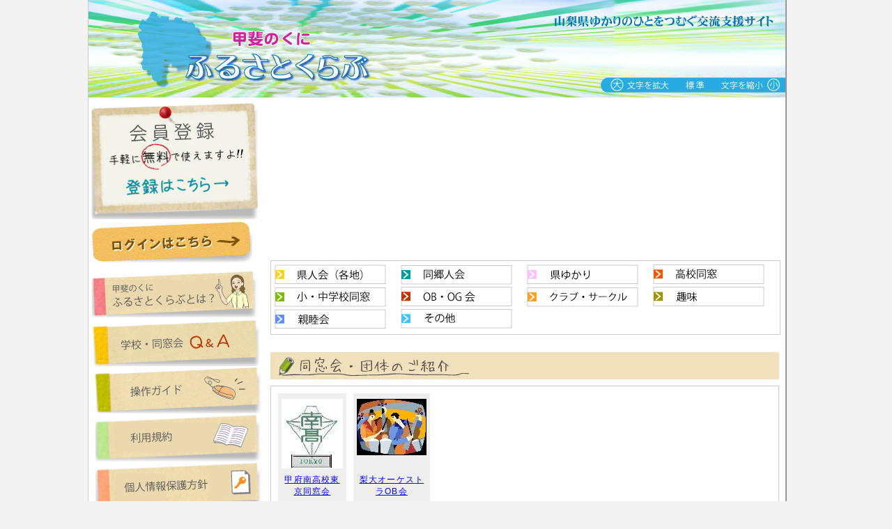

--- FILE ---
content_type: text/html;charset=UTF-8
request_url: http://opencity.jp/icom/
body_size: 45318
content:
<!DOCTYPE html PUBLIC "-//W3C//DTD XHTML 1.0 Strict//EN" "http://www.w3.org/TR/xhtml1/DTD/xhtml1-strict.dtd">
<html xmlns="http://www.w3.org/1999/xhtml" lang="ja-JP" xml:lang="ja-JP">
<head> <!-- gp_ly_master2 -->
  <title>甲斐のくにふるさとくらぶ</title>
  <meta http-equiv="X-UA-Compatible" content="IE=EmulateIE8"{xhtml}>
  <meta http-equiv="content-style-type" content="text/css" />
  <meta http-equiv="content-script-type" content="text/javascript" />
  <link rel="shortcut icon" href="/icom/favicon.ico" />
  <link rel="stylesheet" href="/icom/styles/common/base_1000px.css" type="text/css" />
  <link rel="stylesheet" href="/icom/styles/common/base_ly_three.css" type="text/css" />
  <link rel="stylesheet" href="/icom/styles/common/opencity.css" type="text/css" />
  <link rel="stylesheet" href="/icom/styles/common/opencity_ex.jsp" type="text/css" />
    <link rel="stylesheet" href="/icom/styles/group/pag/gp_design.css" type="text/css" />
    <link rel="stylesheet" href="/icom/styles/group/pag/gp_design_ex.jsp" type="text/css" />
    <link rel="stylesheet" href="/icom/styles/group/pag/baseCol2_1000px.css" type="text/css" />
    <link rel="stylesheet" href="/icom/styles/unit/cal/cal.css" type="text/css" />
    <link rel="stylesheet" href="/icom/styles/unit/brd/brd.css" type="text/css" />
    <link rel="stylesheet" href="/icom/styles/unit/alb/alb.css" type="text/css" />
    <link rel="stylesheet" href="/icom/styles/unit/map/map.css" type="text/css" />
    <link rel="stylesheet" href="/icom/styles/unit/lnk/lnk.css" type="text/css" />
    <link rel="stylesheet" href="/icom/styles/unit/ofr/ofr.css" type="text/css" />
    <link rel="stylesheet" href="/icom/styles/unit/bnr/bnr.css" type="text/css" />
    <link rel="stylesheet" href="/icom/styles/admin/grp/grp.css" type="text/css" />
    <link rel="stylesheet" href="/icom/styles/group/mag/mag.css" type="text/css" />
    <link rel="stylesheet" href="/icom/styles/group/lst/lst.jsp" type="text/css" />
  <script src="/icom/scripts/opencity.js" type="text/javascript" charset="EUC-JP"></script>
  <script src="/icom/scripts/size.js" type="text/javascript"></script>
  <link rel="stylesheet" href="/icom/styles/common/individual.css" type="text/css" />
</head>
<body>
<table class="page">
<tr>
<td class="page-left">&nbsp;</td>
<td class="page-center">
<div class="page">
   <div class="head" style="margin-bottom: 3px;">
   <div class="block">
   <div class="unit">
   <div class="p1u0">
    <img src="/icom/images/custom/header-title_1000.jpg" alt="OpenCity" vspace="0"  usemap="#titlemap" />
<map name="titlemap" id="titlemap">
   <area href="/icom/"
         shape="rect"
         coords="0,0,526,146" alt="Site Top" />  
   <area href="#"
         onclick="fontSizeChange('up'); return false;" onkeypress="fontSizeChange('up'); return false;"
         shape="rect"
         coords="735,110,845,135" alt="文字拡大" />
   <area href="#"
         onclick="fontSizeChange('down'); return false;" onkeypress="fontSizeChange('down'); return false;"
         shape="rect"
         coords="895,110,999,135" alt="文字縮小" />
   <area href="#"
         onclick="fontSizeChange('def'); return false;" onkeypress="fontSizeChange('def'); return false;"
         shape="rect"
         coords="845,110,895,135" alt="標準" />
   <area href="sitemap.jsp"
         shape="rect"
         coords="874,40,983,69" alt="サイトマップ" />
</map>
   </div> <!-- page_id-unit_id -->
   </div> <!-- unit -->
   </div> <!-- block -->
   </div> <!-- head -->
<div class="body">
<table class="contents-body">
<tr>
<td class="contents-left" valign="top">
   <div class="menu">
   <div class="block">
   <div class="custom"> <!-- contentsClass -->
   <div class="unit"> <!-- menu_02 -->
   <div class="p1u1002">
<div class="page-unit">
<div class="unit-item">
<div class="unit-note">
<div class="unit-note-main">
<div class="item">
<div class="item-note">
<div style="border-style:solid; border-width: 0px; border-color: #cccccc; background-color:#ffffff; text-align: left; margin-top: 0px; margin-bottom: 0px; padding:0px; ">
<a href="https://opencity.jp/icom/sp/user/usr/pub_idx_add.jsp?mode=init&next=ini_ins"><img src="/icom/images/custom/top/member-submit.jpg" style="border-style: none; border-width: 0px; border-color:#ebebeb; margin: 0px;" alt="" /></a>
</div>
</div><!-- item-note -->
</div> <!-- item -->
</div> <!-- unit-note-main -->
</div> <!-- unit-note -->
<div class="unit-foot">
</div> <!-- unit-foot -->
</div> <!-- unit-item -->
</div> <!-- page-unit -->
   </div> <!-- page_id-unit_id -->
   </div> <!-- unit -->
   <div class="unit">
   <div class="p1u1065">
<div class="page-unit">
<div class="unit-item">
<div class="unit-note">
<div class="unit-note-main">
<div class="item">
<div class="item-note">
<div style="border-style:solid; border-width: 0px; border-color: #cccccc; background-color:#ffffff; text-align: left; margin-top: -20px; margin-bottom: 0px; padding:0px; ">
<a href="https://opencity.jp/icom/login.jsp"><img src="/icom/images/custom/top/login.jpg" style="border-style: none; border-width: 0px; border-color:#ebebeb; margin: 0px;" alt="" /></a>
</div>
</div><!-- item-note -->
</div> <!-- item -->
</div> <!-- unit-note-main -->
</div> <!-- unit-note -->
<div class="unit-foot">
</div> <!-- unit-foot -->
</div> <!-- unit-item -->
</div> <!-- page-unit -->
   </div> <!-- page_id-unit_id -->
   </div> <!-- unit -->
   <div class="unit">
   <div class="p1u1235">
<div class="page-unit">
<div class="unit-item">
<div class="unit-note">
<div class="unit-note-main">
<div class="item">
<div class="item-note">
<!-- 甲斐のふるさとくらぶとは -->
<div style="border-style:solid; border-width: 0px; border-color: #cccccc; background-color:#ffffff; text-align: left; margin-top: -12px; margin-bottom: 0px; padding:0px; ">
<a href="/icom/html/guide/whats_furusato.html"><img src="/icom/images/custom/top/whats_furusato.jpg" style="border-style: none; border-width: 0px; border-color:#ebebeb; margin: 0px;" alt="" /></a>
</div>
<!-- 学校・同窓会Q&A -->
<div style="border-style:solid; border-width: 0px; border-color: #cccccc; background-color:#ffffff; text-align: left; margin-top: -2px; margin-bottom: 0px; padding:0px; ">
<a href="/icom/html/guide/qa01.html"><img src="/icom/images/custom/top/qa.jpg" style="border-style: none; border-width: 0px; border-color:#ebebeb; margin: 0px;" alt="" /></a>
</div>
<!-- 操作ガイド -->
<div style="border-style:solid; border-width: 0px; border-color: #cccccc; background-color:#ffffff; text-align: center; margin-top: -4px; margin-bottom: 0px; margin-left: -2px; padding:0px; ">
<a href="/icom/html/guide/operation.html"><img src="/icom/images/custom/top/ope_guide.jpg" style="border-style: none; border-width: 0px; border-color:#ebebeb; margin: 0px;" alt=""/></a>
</div>
<!-- 利用規約と個人情報保護方針 -->
<div style="border-style:solid; border-width: 0px; border-color: #cccccc; background-color:#ffffff; text-align: center; margin-top: -4px; margin-bottom: 0px; padding:0px; ">
<a href="/icom/html/guide/rule.jsp"><img src="/icom/images/custom/top/kiyaku.jpg" style="border-style: none; border-width: 0px; border-color:#ebebeb; margin: 0px;" alt="" /></a>
<a href="/icom/html/guide/seq.html"><img src="/icom/images/custom/top/seq.jpg" style="border-style: none; border-width: 0px; border-color:#ebebeb; margin-top: -4px;" alt="" /></a>
</div>
<!-- お問い合わせ -->
<div style="border-style:solid; border-width: 0px; border-color: #cccccc; background-color:#ffffff; text-align: center; margin-top: -8px; margin-bottom: 0px; margin-left: 2px; padding:0px; ">
<a href="https://opencity.jp/icom/sp/user/ask/pub_idx.jsp"><img src="/icom/images/custom/top/contact-us.jpg" style="border-style: none; border-width: 0px; border-color:#ebebeb; margin: 0px;" alt="" /></a>
</div>
<!-- サイト管理者からのお知らせ -->
<div style="border-style:solid; border-width: 0px; border-color: #cccccc; background-color:#ffffff; text-align: center; margin-top: -2px; margin-bottom: 0px; margin-left: 2px; padding:0px; ">
<a href="/icom/pages/gp/idx.jsp?page_id=17"><img src="/icom/images/custom/top/site_news.jpg" style="border-style: none; border-width: 0px; border-color:#ebebeb; margin: 0px;" alt="" /></a>
</div>
</div><!-- item-note -->
</div> <!-- item -->
</div> <!-- unit-note-main -->
</div> <!-- unit-note -->
<div class="unit-foot">
</div> <!-- unit-foot -->
</div> <!-- unit-item -->
</div> <!-- page-unit -->
   </div> <!-- page_id-unit_id -->
   </div> <!-- unit -->
   <div class="unit">
   <div class="p1u1254">
<div class="page-unit">
<div class="unit-item">
<div class="unit-note">
<div class="unit-note-main">
<div class="item">
<div class="item-note">
<div style="width: 234px; border-style:solid; border-width: 1px; border-color: #cccccc; background-color:#ffffff; text-align: left; margin-left: 3px; margin-top: -12px; margin-bottom: 0px; padding:0px; ">
<img src="/icom/images/custom/top/link.gif"  style="border-style: none; border-width: 0px; border-color:#ebebeb; margin: 0px;" alt="" />
<div>
<p style="margin-left: 8px; margin-right: 5px;">
身延町様から写真をご提供して頂きました。頂いた画像はFlash上にて掲載させて頂いております。
</p>
<p style="text-align: right; margin-left: 8px; margin-right: 5px;">
<a href="http://www.town.minobu.lg.jp/">&gt;&gt;身延町ホームページへ</a>
</p>
</div>
</div>
</div><!-- item-note -->
</div> <!-- item -->
</div> <!-- unit-note-main -->
</div> <!-- unit-note -->
<div class="unit-foot">
</div> <!-- unit-foot -->
</div> <!-- unit-item -->
</div> <!-- page-unit -->
   </div> <!-- page_id-unit_id -->
   </div> <!-- unit -->
   <div class="unit">
   <div class="p1u1131">
<div class="page-unit">
<div class="unit-item">
<div class="unit-note">
<div class="unit-note-main">
<div class="item">
<div class="item-note">
<div style="border-style:solid; border-width: 0px; border-color: #cccccc; background-color:#ffffff; text-align: center; margin-top: -8px; margin-bottom: 0px; padding:0px; ">
<img src="/icom/images/custom/top/download_pdf.jpg" style="border-style: none; border-width: 0px; border-color:#ebebeb; margin: 0px;" alt="ふるくら・やまなしブログ" USEMAP="#download_pdf"/>
<map name="download_pdf">
<area shape="rect" coords="27,29,219,62" href="#" alt="チラシダウンロード" >
<area shape="rect" coords="25,67,219,97" href="#" alt="パンフレットダウンロード" >
</div>
</div><!-- item-note -->
</div> <!-- item -->
</div> <!-- unit-note-main -->
</div> <!-- unit-note -->
<div class="unit-foot">
</div> <!-- unit-foot -->
</div> <!-- unit-item -->
</div> <!-- page-unit -->
   </div> <!-- page_id-unit_id -->
   </div> <!-- unit -->
   <div class="unit">
   <div class="p1u1076">
<div class="page-unit">
<div class="unit-item">
<div class="unit-note">
<div class="unit-note-main">
<div class="item">
<div class="item-note">
<div style="border-style:solid; border-width: 0px; border-color: #cccccc; background-color:#ffffff; text-align: center; margin-top: -12px; margin-bottom: 0px; padding:0px; ">
<img src="/icom/images/custom/top/kaikai_banner.jpg" style="border-style: none; border-width: 0px; border-color:#ebebeb; margin: 0px;" alt="甲斐のくにふるさとくらぶ" />
</div>
</div><!-- item-note -->
</div> <!-- item -->
</div> <!-- unit-note-main -->
</div> <!-- unit-note -->
<div class="unit-foot">
</div> <!-- unit-foot -->
</div> <!-- unit-item -->
</div> <!-- page-unit -->
   </div> <!-- page_id-unit_id -->
   </div> <!-- unit -->
   </div> <!-- contentsClass -->
   </div> <!-- block -->
   </div> <!-- menu -->
</td> <!-- contents-left -->
<td class="contents-right" valign="top">
   <div class="contents">
   <div class="block">
   <div class="custom"> <!-- contentsClass -->
   <div class="unit">
   <div class="p1u1001">
<div class="page-unit">
<div class="unit-item">
<div class="unit-note">
<div class="unit-note-main">
<div class="item">
<div class="item-note">
<object classid="clsid:d27cdb6e-ae6d-11cf-96b8-444553540000" codebase="https://fpdownload.macromedia.com/pub/shockwave/cabs/flash/swflash.cab#version=8,0,0,0" width="730" height="215" id="topmovi" align="middle">
<param name="allowScriptAccess" value="sameDomain" />
<param name="movie" value="/icom/topmovie05.swf" />
<param name="loop" value="true" />
<param name="quality" value="high" />
<param name="bgcolor" value="#ffffff" />
<embed src="/icom/topmovie05.swf" 
loop="true" quality="high" 
bgcolor="#ffffff" width="730" 
height="215" 
name="topmovi" 
align="middle" 
allowScriptAccess="sameDomain" 
type="application/x-shockwave-flash" pluginspage="https://www.macromedia.com/go/getflashplayer" />
</object>
</div><!-- item-note -->
</div> <!-- item -->
</div> <!-- unit-note-main -->
</div> <!-- unit-note -->
<div class="unit-foot">
</div> <!-- unit-foot -->
</div> <!-- unit-item -->
</div> <!-- page-unit -->
   </div> <!-- page_id-unit_id -->
   </div> <!-- unit -->
   <div class="unit">
   <div class="p1u1018">
<div class="page-unit">
<div class="unit-item">
<div class="unit-note">
<div class="unit-note-main">
<div class="item">
<div class="item-note">
<div style="width:725px; border-style:solid; border-width: 1px; border-color: #cccccc; background-color:#ffffff; text-align: left; margin-top: -7px; margin-bottom: 0px; padding-left: 5px; padding-top:5px; padding-bottom: 5px; margin-left: 0px;">
<table>
<tr>
    <td><a href="/icom/sp/user/grp/pub_idx.jsp?mode=lst&cid=1"><img src="/icom/images/custom/top/cat/01.jpg" /></a></td>
    <td><a href="/icom/sp/user/grp/pub_idx.jsp?mode=lst&cid=2"><img src="/icom/images/custom/top/cat/02.jpg" /></a></td>
    <td><a href="/icom/sp/user/grp/pub_idx.jsp?mode=lst&cid=3"><img src="/icom/images/custom/top/cat/03.jpg" /></a></td>
    <td><a href="/icom/sp/user/grp/pub_idx.jsp?mode=lst&cid=4"><img src="/icom/images/custom/top/cat/04.jpg" /></a></td>
</tr>
<tr>
    <td><a href="/icom/sp/user/grp/pub_idx.jsp?mode=lst&cid=5"><img src="/icom/images/custom/top/cat/05.jpg" /></a></td>
    <td><a href="/icom/sp/user/grp/pub_idx.jsp?mode=lst&cid=6"><img src="/icom/images/custom/top/cat/06.jpg" /></a></td>
    <td><a href="/icom/sp/user/grp/pub_idx.jsp?mode=lst&cid=7"><img src="/icom/images/custom/top/cat/07.jpg" /></a></td>
    <td><a href="/icom/sp/user/grp/pub_idx.jsp?mode=lst&cid=8"><img src="/icom/images/custom/top/cat/08.jpg" /></a></td>
</tr>
<tr>
    <td><a href="/icom/sp/user/grp/pub_idx.jsp?mode=lst&cid=9"><img src="/icom/images/custom/top/cat/09.jpg" /></a></td>
    <td><a href="/icom/sp/user/grp/pub_idx.jsp?mode=lst&cid=10"><img src="/icom/images/custom/top/cat/10.jpg" /></a></td>
</tr>
</table>
</div>
</div><!-- item-note -->
</div> <!-- item -->
</div> <!-- unit-note-main -->
</div> <!-- unit-note -->
<div class="unit-foot">
</div> <!-- unit-foot -->
</div> <!-- unit-item -->
</div> <!-- page-unit -->
   </div> <!-- page_id-unit_id -->
   </div> <!-- unit -->
   <div class="unit">
   <div class="p1u1492">
<div class="pag-add-img">
<img src="/icom/output/grp?fid=212&fwid=800" alt="" />
</div><!-- pag-add-img -->
<div class="page-unit">
<div class="unit-item">
<div class="unit-note">
<div class="unit-note-main">
<div class="item">
<div class="item-note">
<div class="unit-item">
 <div class="unit-note">
   <div class="group-unit-01">
    <div style="width: 730px; margin-top -5px;">
     <div style="border: 1px solid rgb(204, 204, 204); background-color: rgb(255, 255, 255); text-align: center; padding-bottom: 3px;">
<table class="group-unit-01-1" cellspacing="10">
 <tbody>
  <tr style="vertical-align: top;">
   <td class="group-unit-01-1" style="width: 16%; background-color: rgb(239, 239, 239);">
<div style="text-align: center; margin: 3px 0pt; height: 105px; border: 1px none;">
<a href="javascript:openWindowJust('https://opencity.jp/icom/pages/gp/kofuminami_tokyo/','_blank')"><img src="/icom/output/grp?fid=211&fwid=100" alt="" /></a>
</div>
<div style="height: 40px; text-align: center;" class="group-name">
<a href="javascript:openWindowJust('https://opencity.jp/icom/pages/gp/kofuminami_tokyo/','_blank')">甲府南高校東京同窓会</a>
</div>
   </td>
   <td class="group-unit-01-1" style="width: 16%; background-color: rgb(239, 239, 239);">
<div style="text-align: center; margin: 3px 0pt; height: 105px; border: 1px none;">
<a href="javascript:openWindowJust('https://opencity.jp/icom/pages/gp/nashioke/','_blank')"><img src="/icom/output/grp?fid=179&fwid=100" alt="" /></a>
</div>
<div style="height: 40px; text-align: center;" class="group-name">
<a href="javascript:openWindowJust('https://opencity.jp/icom/pages/gp/nashioke/','_blank')">梨大オーケストラOB会</a>
</div>
   </td>
   <td class="group-unit-01-1" style="width: 16%;">
   </td>
   <td class="group-unit-01-1" style="width: 16%;">
   </td>
   <td class="group-unit-01-1" style="width: 16%;">
   </td>
   <td class="group-unit-01-1" style="width: 16%;">
   </td>
  </tr>
 </tbody>
</table>
     </div>
    </div>
   </div>
 </div>
</div>
</div><!-- item-note -->
</div> <!-- item -->
</div> <!-- unit-note-main -->
</div> <!-- unit-note -->
<div class="unit-foot">
</div> <!-- unit-foot -->
</div> <!-- unit-item -->
</div> <!-- page-unit -->
   </div> <!-- page_id-unit_id -->
   </div> <!-- unit -->
   <div class="unit">
   <div class="p1u1019">
<div class="unit-item">
<div class="unit-note">
<div class="group-unit-01">
<div style="width:730px; margin-top: -5px;">
<div style="border-style:solid; border-width: 1px; border-color: #cccccc; background-color:#ffffff; text-align: center; padding-bottom: 3px;">
<table class="group-unit-01-1" cellspacing="10"> 
<tr style="vertical-align: top;">
<td style='width: 16%; background-color: #efefef; ' class="group-unit-01-1">
<div style="text-align: center; margin: 3px 0; height:105px; border: 1px;">
<a href="javascript:openWindowJust('https://opencity.jp/icom/pages/gp/sizen_72ra/','_blank')"><img src="/icom/output/grp?fid=129&fwid=100" alt="" /></a>
</div>
<div class="group-name" style="height:40px;text-align:center;">
<a href="javascript:openWindowJust('https://opencity.jp/icom/pages/gp/sizen_72ra/','_blank')">ＮＰＯ法人やまなし自然クラブ</a>
</div>
</td>
<td style='width: 16%; background-color: #efefef; ' class="group-unit-01-1">
<div style="text-align: center; margin: 3px 0; height:105px; border: 1px;">
<a href="javascript:openWindowJust('https://opencity.jp/icom/pages/gp/nagaiku8/','_blank')"><img src="/icom/output/grp?fid=132&fwid=100" alt="" /></a>
</div>
<div class="group-name" style="height:40px;text-align:center;">
<a href="javascript:openWindowJust('https://opencity.jp/icom/pages/gp/nagaiku8/','_blank')">永井区道祖神係（笛吹市八代町）</a>
</div>
</td>
<td style='width: 16%; background-color: #efefef; ' class="group-unit-01-1">
<div style="text-align: center; margin: 3px 0; height:105px; border: 1px;">
                    <img src="/icom/images/custom/no_image_100.jpg" alt="" />
</div>
<div class="group-name" style="height:40px;text-align:center;">
明日を拓く会（パイオニアOB)
</div>
</td>
<td style='width: 16%; background-color: #efefef; ' class="group-unit-01-1">
<div style="text-align: center; margin: 3px 0; height:105px; border: 1px;">
<a href="javascript:openWindowJust('https://opencity.jp/icom/pages/gp/nancyuu_h3/','_blank')"><img src="/icom/output/grp?fid=163&fwid=100" alt="" /></a>
</div>
<div class="group-name" style="height:40px;text-align:center;">
<a href="javascript:openWindowJust('https://opencity.jp/icom/pages/gp/nancyuu_h3/','_blank')">南中平成３年卒</a>
</div>
</td>
<td style='width: 16%; background-color: #efefef; ' class="group-unit-01-1">
<div style="text-align: center; margin: 3px 0; height:105px; border: 1px;">
<a href="javascript:openWindowJust('https://opencity.jp/icom/pages/gp/love_minobu/','_blank')"><img src="/icom/output/grp?fid=87&fwid=100" alt="" /></a>
</div>
<div class="group-name" style="height:40px;text-align:center;">
<a href="javascript:openWindowJust('https://opencity.jp/icom/pages/gp/love_minobu/','_blank')">LOVE身延町</a>
</div>
</td>
<td style='width: 16%; background-color: #efefef; ' class="group-unit-01-1">
<div style="text-align: center; margin: 3px 0; height:105px; border: 1px;">
<a href="javascript:openWindowJust('https://opencity.jp/icom/pages/gp/suiyoukai/','_blank')"><img src="/icom/output/grp?fid=166&fwid=100" alt="" /></a>
</div>
<div class="group-name" style="height:40px;text-align:center;">
<a href="javascript:openWindowJust('https://opencity.jp/icom/pages/gp/suiyoukai/','_blank')">水曜会</a>
</div>
</td>
</tr>
</table>
<div style="width: 100%; text-align: right;">
<a href='/icom/sp/user/grp/pub_idx.jsp?mode=init&next=lst'>
<img src='/icom/images/custom/ichiran.jpg'>
</a>
</div>
</div>
</div>
</div>
</div> <!-- unit-note -->
</div> <!-- unit-item -->
   </div> <!-- page_id-unit_id -->
   </div> <!-- unit -->
   <div class="unit">
   <div class="p1u1017">
<div class="pag-add-img">
<img src="/icom/output/grp?fid=2&fwid=800" alt="" />
</div><!-- pag-add-img -->
<div class="page-unit" style="width: 730px;>
<img src="/icom/images/custom/common/oshirase.jpg" style="margin-bottom: 0px;"/>
<div class="unit-item"  style="margin-top: 0px;  border: 1px solid #CCCCCC;">
<div class="unit-note">
<div class="item">
  <div class="item-note"" style="width: 728px;">
		<div class="board_ele">
			<table class="img_table" summary="団体からのお知らせ">
				<tbody>
					<tr>
						<td class="image_td">
							<img style="" src="/icom/output/grp?fid=598&fwid=80" alt="グループ団体画像" />
						</td>
						<td class="para_td">
							<p class="group_name">
									[北杜高校東京同窓会]
							</p>
							<p class="mes_title">
								<a href="/icom/sp/unit/brd/pub_idx_msg.jsp?mode=dtl&grp_id=61&brd_id=146&msg_id=15">
										東京同窓会　役員会開催
								</a>
							</p>
			    			<p class="mes_mes">&nbsp;2026年1月31日(土）アルカディア市ヶ谷　10：00~13：00　　昼食付会費300...<br /></p>
						</td>
					</tr>
				</tbody>
			</table>
		</div>
		<div class="board_ele">
			<table class="img_table" summary="団体からのお知らせ">
				<tbody>
					<tr>
						<td class="image_td">
							<img style="" src="/icom/output/grp?fid=598&fwid=80" alt="グループ団体画像" />
						</td>
						<td class="para_td">
							<p class="group_name">
									[北杜高校東京同窓会]
							</p>
							<p class="mes_title">
								<a href="/icom/sp/unit/brd/pub_idx_msg.jsp?mode=dtl&grp_id=61&brd_id=146&msg_id=14">
										令和6年　総会後、ギター部の演奏があ...
								</a>
							</p>
			    			<p class="mes_mes"></p>
						</td>
					</tr>
				</tbody>
			</table>
		</div>
		<div class="board_ele">
			<table class="img_table" summary="団体からのお知らせ">
				<tbody>
					<tr>
						<td class="image_td">
							<img style="" src="/icom/output/grp?fid=179&fwid=80" alt="グループ団体画像" />
						</td>
						<td class="para_td">
							<p class="group_name">
									[梨大オーケストラOB会]
							</p>
							<p class="mes_title">
								<a href="/icom/sp/unit/brd/pub_idx_msg.jsp?mode=dtl&grp_id=45&brd_id=106&msg_id=13">
										Re: 試験投稿（リコーダアンサンブ...
								</a>
							</p>
			    			<p class="mes_mes">&nbsp;あーあー、きこえますか？
&nbsp;<br /></p>
						</td>
					</tr>
				</tbody>
			</table>
		</div>
		<div class="board_ele">
			<table class="img_table" summary="団体からのお知らせ">
				<tbody>
					<tr>
						<td class="image_td">
							<img style="" src="/icom/output/grp?fid=179&fwid=80" alt="グループ団体画像" />
						</td>
						<td class="para_td">
							<p class="group_name">
									[梨大オーケストラOB会]
							</p>
							<p class="mes_title">
								<a href="/icom/sp/unit/brd/pub_idx_msg.jsp?mode=dtl&grp_id=45&brd_id=106&msg_id=12">
										試験投稿（リコーダアンサンブルの報告...
								</a>
							</p>
			    			<p class="mes_mes">&nbsp;2022．10．10～11
場所：東京都町田市和光大学ポプリホール
参加者：22名...<br /></p>
						</td>
					</tr>
				</tbody>
			</table>
		</div>
		<div class="board_ele">
			<table class="img_table" summary="団体からのお知らせ">
				<tbody>
					<tr>
						<td class="image_td">
							<img style="" src="/icom/output/grp?fid=598&fwid=80" alt="グループ団体画像" />
						</td>
						<td class="para_td">
							<p class="group_name">
									[北杜高校東京同窓会]
							</p>
							<p class="mes_title">
								<a href="/icom/sp/unit/brd/pub_idx_msg.jsp?mode=dtl&grp_id=61&brd_id=146&msg_id=13">
										令和5年定期総会・懇親会開催
								</a>
							</p>
			    			<p class="mes_mes">&nbsp;東京同窓会総会・懇親会&nbsp;
本年7月2日（日）午前11時より第73回総会・懇親...<br /></p>
						</td>
					</tr>
				</tbody>
			</table>
		</div>
		<div class="board_ele">
			<table class="img_table" summary="団体からのお知らせ">
				<tbody>
					<tr>
						<td class="image_td">
							<img style="" src="/icom/output/grp?fid=598&fwid=80" alt="グループ団体画像" />
						</td>
						<td class="para_td">
							<p class="group_name">
									[北杜高校東京同窓会]
							</p>
							<p class="mes_title">
								<a href="/icom/sp/unit/brd/pub_idx_msg.jsp?mode=dtl&grp_id=61&brd_id=146&msg_id=12">
										令和5年　第73回　総会のお知らせ
								</a>
							</p>
			    			<p class="mes_mes">令和5年　第73回東京同窓会総会　親睦会が開催されます。
（日時）7月2日（日）
（場所）アルカ...<br /></p>
						</td>
					</tr>
				</tbody>
			</table>
		</div>
		<div class="board_ele">
			<table class="img_table" summary="団体からのお知らせ">
				<tbody>
					<tr>
						<td class="image_td">
							<img style="" src="/icom/output/grp?fid=598&fwid=80" alt="グループ団体画像" />
						</td>
						<td class="para_td">
							<p class="group_name">
									[北杜高校東京同窓会]
							</p>
							<p class="mes_title">
								<a href="/icom/sp/unit/brd/pub_idx_msg.jsp?mode=dtl&grp_id=61&brd_id=146&msg_id=11">
										第72回総会　会場風景
								</a>
							</p>
			    			<p class="mes_mes">2022年7月17日　総会後の親睦会でギター部の演奏が披露された。全国学校ギター合奏コンクールの金賞...<br /></p>
						</td>
					</tr>
				</tbody>
			</table>
		</div>
		<div class="board_ele">
			<table class="img_table" summary="団体からのお知らせ">
				<tbody>
					<tr>
						<td class="image_td">
							<img style="" src="/icom/output/grp?fid=179&fwid=80" alt="グループ団体画像" />
						</td>
						<td class="para_td">
							<p class="group_name">
									[梨大オーケストラOB会]
							</p>
							<p class="mes_title">
								<a href="/icom/sp/unit/brd/pub_idx_msg.jsp?mode=dtl&grp_id=45&brd_id=106&msg_id=11">
										結成５５周年記念演奏会
								</a>
							</p>
			    			<p class="mes_mes">&nbsp;山梨大学管弦楽団「結成５５周年記念演奏会」が、以下の予定で開催されます。
2022年8...<br /></p>
						</td>
					</tr>
				</tbody>
			</table>
		</div>
		<div class="board_ele">
			<table class="img_table" summary="団体からのお知らせ">
				<tbody>
					<tr>
						<td class="image_td">
							<img style="" src="/icom/output/grp?fid=598&fwid=80" alt="グループ団体画像" />
						</td>
						<td class="para_td">
							<p class="group_name">
									[北杜高校東京同窓会]
							</p>
							<p class="mes_title">
								<a href="/icom/sp/unit/brd/pub_idx_msg.jsp?mode=dtl&grp_id=61&brd_id=146&msg_id=9">
										ラインＧ出来ました
								</a>
							</p>
			    			<p class="mes_mes">（転送）
昭和46年卒業　　浅川英喜です。&nbsp;
北杜高校東京同窓会グループLINEを作成...<br /></p>
						</td>
					</tr>
				</tbody>
			</table>
		</div>
		<div class="board_ele">
			<table class="img_table" summary="団体からのお知らせ">
				<tbody>
					<tr>
						<td class="image_td">
							<img style="" src="/icom/output/grp?fid=598&fwid=80" alt="グループ団体画像" />
						</td>
						<td class="para_td">
							<p class="group_name">
									[北杜高校東京同窓会]
							</p>
							<p class="mes_title">
								<a href="/icom/sp/unit/brd/pub_idx_msg.jsp?mode=dtl&grp_id=61&brd_id=146&msg_id=8">
										ふるさとがアニメになりました」（スー...
								</a>
							</p>
			    			<p class="mes_mes">&nbsp;
&nbsp;
https://www.youtube.com/watch?v=Nb...<br /></p>
						</td>
					</tr>
				</tbody>
			</table>
		</div>
	<div style="clear:both; height: 0px;overflow:hidden;">&nbsp;</div>
      <!--
      <small>[]内はグループ名です。</small>
       -->
  </div><!-- item-note -->
</div> <!-- item -->
</div> <!-- unit-note -->
<div class="unit-foot">
      <div class="link">
	      <a href="/icom/sp/unit/brd/pub_idx_new.jsp?mode=lst_init&uid=1017&grp_id=1">
	      	<img src="/icom/images/custom/ichiran.jpg" />
	      </a>
      </div>
</div> <!-- unit-foot -->
</div> <!-- unit-item -->
</div> <!-- page-unit -->
   </div> <!-- page_id-unit_id -->
   </div> <!-- unit -->
   <div class="unit">
   <div class="p1u1330">
<div class="pag-add-img">
<img src="/icom/output/grp?fid=117&fwid=800" alt="" />
</div><!-- pag-add-img -->
<div class="page-unit" style="width: 730px;">
<div class="unit-item"  style="margin-top: 0px;  border: 1px solid #CCCCCC;">
<div class="unit-note">
<div class="item">
  <div class="item-note"" style="width: 728px;">
      <table style="table-layout:suto; width: 728px;  margin-left: 5px; margin-top: 5px;">
		<tr>
			<td style="text-align: center;">
				<img style="" src="/icom/output/grp?fid=598&fwid=80" alt="グループ団体画像" />
			</td>
			<td>
				<blockquote class="comment withImage">
				<div style="width: 400px; float:left; ">
	            	<p style="margin: 0px; margin-left: 1em; margin-top: 0.5em; margin-right: 1em;">[北杜高校東京同窓会]&nbsp;&nbsp;
		           	<a href="/icom/sp/unit/brd/pub_idx_msg.jsp?mode=dtl&grp_id=61&brd_id=147&msg_id=5">
		           		北杜高校の歴史
		           	</a>
		           	</p>
					<p style="margin: 0px; margin-left: 1em; margin-top: 0.5em; margin-bottom: 0.5em; margin-right: 1em;"></p>
	           	</div>
	           	<div style="float: right;">
					<a href="/icom/sp/unit/brd/pub_idx_msg.jsp?mode=dtl&grp_id=61&brd_id=147&msg_id=5">
					<img style="float: right; border: 2px sold #CCCCCC;" src="/icom/output/brd?fid=891&fwid=70&gid=61" />
					</a>
	           	</div>
				<span class="arrow left">&nbsp;</span>
				</blockquote>
				<div style="clear: both; display: none;">&nbsp;</div>
			</td>
		</tr>
		<tr>
			<td style="text-align: center;">
				<img style="" src="/icom/output/grp?fid=12&fwid=80" alt="グループ団体画像" />
			</td>
			<td>
				<blockquote class="comment withImage">
				<div style="width: 400px; float:left; ">
	            	<p style="margin: 0px; margin-left: 1em; margin-top: 0.5em; margin-right: 1em;">[故郷歩こう会]&nbsp;&nbsp;
		           	<a href="/icom/sp/unit/brd/pub_idx_msg.jsp?mode=dtl&grp_id=9&brd_id=52&msg_id=6">
		           		山の写真展
		           	</a>
		           	</p>
					<p style="margin: 0px; margin-left: 1em; margin-top: 0.5em; margin-bottom: 0.5em; margin-right: 1em;">みなさま
もう11月に入り、秋も深まってきました。赤く色つ...<br /></p>
	           	</div>
				<span class="arrow left">&nbsp;</span>
				</blockquote>
				<div style="clear: both; display: none;">&nbsp;</div>
			</td>
		</tr>
		<tr>
			<td style="text-align: center;">
				<img style="" src="/icom/output/grp?fid=12&fwid=80" alt="グループ団体画像" />
			</td>
			<td>
				<blockquote class="comment withImage">
				<div style="width: 400px; float:left; ">
	            	<p style="margin: 0px; margin-left: 1em; margin-top: 0.5em; margin-right: 1em;">[故郷歩こう会]&nbsp;&nbsp;
		           	<a href="/icom/sp/unit/brd/pub_idx_msg.jsp?mode=dtl&grp_id=9&brd_id=52&msg_id=5">
		           		謹賀新年
		           	</a>
		           	</p>
					<p style="margin: 0px; margin-left: 1em; margin-top: 0.5em; margin-bottom: 0.5em; margin-right: 1em;">新年あけましておめでとうございます。昨年は天候に恵まれて素晴...<br /></p>
	           	</div>
				<span class="arrow left">&nbsp;</span>
				</blockquote>
				<div style="clear: both; display: none;">&nbsp;</div>
			</td>
		</tr>
		<tr>
			<td style="text-align: center;">
				<img style="" src="/icom/output/grp?fid=181&fwid=80" alt="グループ団体画像" />
			</td>
			<td>
				<blockquote class="comment withImage">
				<div style="width: 400px; float:left; ">
	            	<p style="margin: 0px; margin-left: 1em; margin-top: 0.5em; margin-right: 1em;">[おごっそう家クラブ]&nbsp;&nbsp;
		           	<a href="/icom/sp/unit/brd/pub_idx_msg.jsp?mode=dtl&grp_id=40&brd_id=89&msg_id=5">
		           		収穫祭でーーす。
		           	</a>
		           	</p>
					<p style="margin: 0px; margin-left: 1em; margin-top: 0.5em; margin-bottom: 0.5em; margin-right: 1em;">おごっそう家収穫祭
　　　秋のきのこの次は、収穫祭ですね。...<br /></p>
	           	</div>
				<span class="arrow left">&nbsp;</span>
				</blockquote>
				<div style="clear: both; display: none;">&nbsp;</div>
			</td>
		</tr>
		<tr>
			<td style="text-align: center;">
				<img style="" src="/icom/output/grp?fid=12&fwid=80" alt="グループ団体画像" />
			</td>
			<td>
				<blockquote class="comment withImage">
				<div style="width: 400px; float:left; ">
	            	<p style="margin: 0px; margin-left: 1em; margin-top: 0.5em; margin-right: 1em;">[故郷歩こう会]&nbsp;&nbsp;
		           	<a href="/icom/sp/unit/brd/pub_idx_msg.jsp?mode=dtl&grp_id=9&brd_id=52&msg_id=4">
		           		梨北米を知っていますか
		           	</a>
		           	</p>
					<p style="margin: 0px; margin-left: 1em; margin-top: 0.5em; margin-bottom: 0.5em; margin-right: 1em;">全国有数の、うまい米が山梨県でとれることを知っていますか ...<br /></p>
	           	</div>
				<span class="arrow left">&nbsp;</span>
				</blockquote>
				<div style="clear: both; display: none;">&nbsp;</div>
			</td>
		</tr>
		<tr>
			<td style="text-align: center;">
				<img style="" src="/icom/output/grp?fid=181&fwid=80" alt="グループ団体画像" />
			</td>
			<td>
				<blockquote class="comment withImage">
				<div style="width: 400px; float:left; ">
	            	<p style="margin: 0px; margin-left: 1em; margin-top: 0.5em; margin-right: 1em;">[おごっそう家クラブ]&nbsp;&nbsp;
		           	<a href="/icom/sp/unit/brd/pub_idx_msg.jsp?mode=dtl&grp_id=40&brd_id=89&msg_id=4">
		           		きのこがいっぱい
		           	</a>
		           	</p>
					<p style="margin: 0px; margin-left: 1em; margin-top: 0.5em; margin-bottom: 0.5em; margin-right: 1em;">きのこがいつぱい。地元のきのこ名人が採ってきた立派なきのこ達...<br /></p>
	           	</div>
				<span class="arrow left">&nbsp;</span>
				</blockquote>
				<div style="clear: both; display: none;">&nbsp;</div>
			</td>
		</tr>
		<tr>
			<td style="text-align: center;">
				<img style="" src="/icom/output/grp?fid=181&fwid=80" alt="グループ団体画像" />
			</td>
			<td>
				<blockquote class="comment withImage">
				<div style="width: 400px; float:left; ">
	            	<p style="margin: 0px; margin-left: 1em; margin-top: 0.5em; margin-right: 1em;">[おごっそう家クラブ]&nbsp;&nbsp;
		           	<a href="/icom/sp/unit/brd/pub_idx_msg.jsp?mode=dtl&grp_id=40&brd_id=89&msg_id=3">
		           		昨夜NHK番組をみました
		           	</a>
		           	</p>
					<p style="margin: 0px; margin-left: 1em; margin-top: 0.5em; margin-bottom: 0.5em; margin-right: 1em;">昨夜　NHK　夜8時から金曜やまなし　で芦川地区の特集番組が...<br /></p>
	           	</div>
				<span class="arrow left">&nbsp;</span>
				</blockquote>
				<div style="clear: both; display: none;">&nbsp;</div>
			</td>
		</tr>
		<tr>
			<td style="text-align: center;">
				<img style="" src="/icom/output/grp?fid=166&fwid=80" alt="グループ団体画像" />
			</td>
			<td>
				<blockquote class="comment withImage">
				<div style="width: 400px; float:left; ">
	            	<p style="margin: 0px; margin-left: 1em; margin-top: 0.5em; margin-right: 1em;">[水曜会]&nbsp;&nbsp;
		           	<a href="/icom/sp/unit/brd/pub_idx_msg.jsp?mode=dtl&grp_id=43&brd_id=101&msg_id=1">
		           		水曜会メンバーさんへ
		           	</a>
		           	</p>
					<p style="margin: 0px; margin-left: 1em; margin-top: 0.5em; margin-bottom: 0.5em; margin-right: 1em;">メンバーさんへ 
連絡用ホームページを開設したので、ときど...<br /></p>
	           	</div>
				<span class="arrow left">&nbsp;</span>
				</blockquote>
				<div style="clear: both; display: none;">&nbsp;</div>
			</td>
		</tr>
		<tr>
			<td style="text-align: center;">
				<img style="" src="/icom/output/grp?fid=181&fwid=80" alt="グループ団体画像" />
			</td>
			<td>
				<blockquote class="comment withImage">
				<div style="width: 400px; float:left; ">
	            	<p style="margin: 0px; margin-left: 1em; margin-top: 0.5em; margin-right: 1em;">[おごっそう家クラブ]&nbsp;&nbsp;
		           	<a href="/icom/sp/unit/brd/pub_idx_msg.jsp?mode=dtl&grp_id=40&brd_id=89&msg_id=2">
		           		Re: お盆さんの営業案内
		           	</a>
		           	</p>
					<p style="margin: 0px; margin-left: 1em; margin-top: 0.5em; margin-bottom: 0.5em; margin-right: 1em;">かぐらなんばん、というのはどんなものですか。
写真など掲載...<br /></p>
	           	</div>
				<span class="arrow left">&nbsp;</span>
				</blockquote>
				<div style="clear: both; display: none;">&nbsp;</div>
			</td>
		</tr>
		<tr>
			<td style="text-align: center;">
				<img style="" src="/icom/output/grp?fid=181&fwid=80" alt="グループ団体画像" />
			</td>
			<td>
				<blockquote class="comment withImage">
				<div style="width: 400px; float:left; ">
	            	<p style="margin: 0px; margin-left: 1em; margin-top: 0.5em; margin-right: 1em;">[おごっそう家クラブ]&nbsp;&nbsp;
		           	<a href="/icom/sp/unit/brd/pub_idx_msg.jsp?mode=dtl&grp_id=40&brd_id=89&msg_id=1">
		           		お盆さんの営業案内
		           	</a>
		           	</p>
					<p style="margin: 0px; margin-left: 1em; margin-top: 0.5em; margin-bottom: 0.5em; margin-right: 1em;">芦川農産物直売所「おごっそう家」はお盆さんも休まず営業いたし...<br /></p>
	           	</div>
				<span class="arrow left">&nbsp;</span>
				</blockquote>
				<div style="clear: both; display: none;">&nbsp;</div>
			</td>
		</tr>
		<tr>
			<td style="text-align: center;">
				<img style="" src="/icom/output/grp?fid=12&fwid=80" alt="グループ団体画像" />
			</td>
			<td>
				<blockquote class="comment withImage">
				<div style="width: 400px; float:left; ">
	            	<p style="margin: 0px; margin-left: 1em; margin-top: 0.5em; margin-right: 1em;">[故郷歩こう会]&nbsp;&nbsp;
		           	<a href="/icom/sp/unit/brd/pub_idx_msg.jsp?mode=dtl&grp_id=9&brd_id=52&msg_id=3">
		           		改めてPR　桃日本一と言われる笛吹市一宮町
		           	</a>
		           	</p>
					<p style="margin: 0px; margin-left: 1em; margin-top: 0.5em; margin-bottom: 0.5em; margin-right: 1em;">&nbsp;
改めて　一宮町（笛吹市一宮町）の桃を紹介...<br /></p>
	           	</div>
				<span class="arrow left">&nbsp;</span>
				</blockquote>
				<div style="clear: both; display: none;">&nbsp;</div>
			</td>
		</tr>
		<tr>
			<td style="text-align: center;">
				<img style="" src="/icom/output/grp?fid=66&fwid=80" alt="グループ団体画像" />
			</td>
			<td>
				<blockquote class="comment withImage">
				<div style="width: 400px; float:left; ">
	            	<p style="margin: 0px; margin-left: 1em; margin-top: 0.5em; margin-right: 1em;">[日川高校２２回卒同窓連絡会]&nbsp;&nbsp;
		           	<a href="/icom/sp/unit/brd/pub_idx_msg.jsp?mode=dtl&grp_id=22&brd_id=62&msg_id=1">
		           		野球部が甲子園
		           	</a>
		           	</p>
					<p style="margin: 0px; margin-left: 1em; margin-top: 0.5em; margin-bottom: 0.5em; margin-right: 1em;">３０年ぶりに甲子園。　すばらしいことです。　日川は県立の普通...<br /></p>
	           	</div>
				<span class="arrow left">&nbsp;</span>
				</blockquote>
				<div style="clear: both; display: none;">&nbsp;</div>
			</td>
		</tr>
		<tr>
			<td style="text-align: center;">
				<img style="" src="/icom/output/grp?fid=12&fwid=80" alt="グループ団体画像" />
			</td>
			<td>
				<blockquote class="comment withImage">
				<div style="width: 400px; float:left; ">
	            	<p style="margin: 0px; margin-left: 1em; margin-top: 0.5em; margin-right: 1em;">[故郷歩こう会]&nbsp;&nbsp;
		           	<a href="/icom/sp/unit/brd/pub_idx_msg.jsp?mode=dtl&grp_id=9&brd_id=52&msg_id=2">
		           		Re: 夏山シーズン
		           	</a>
		           	</p>
					<p style="margin: 0px; margin-left: 1em; margin-top: 0.5em; margin-bottom: 0.5em; margin-right: 1em;">いよいよですね。けがのないように。それにしても最近、いい加減...<br /></p>
	           	</div>
				<span class="arrow left">&nbsp;</span>
				</blockquote>
				<div style="clear: both; display: none;">&nbsp;</div>
			</td>
		</tr>
		<tr>
			<td style="text-align: center;">
				<img style="" src="/icom/output/grp?fid=12&fwid=80" alt="グループ団体画像" />
			</td>
			<td>
				<blockquote class="comment withImage">
				<div style="width: 400px; float:left; ">
	            	<p style="margin: 0px; margin-left: 1em; margin-top: 0.5em; margin-right: 1em;">[故郷歩こう会]&nbsp;&nbsp;
		           	<a href="/icom/sp/unit/brd/pub_idx_msg.jsp?mode=dtl&grp_id=9&brd_id=52&msg_id=1">
		           		夏山シーズン
		           	</a>
		           	</p>
					<p style="margin: 0px; margin-left: 1em; margin-top: 0.5em; margin-bottom: 0.5em; margin-right: 1em;">梅雨があけ、夏山シーズン到来。熱中症に注意ですね。家でつくっ...<br /></p>
	           	</div>
				<span class="arrow left">&nbsp;</span>
				</blockquote>
				<div style="clear: both; display: none;">&nbsp;</div>
			</td>
		</tr>
		<tr>
			<td style="text-align: center;">
				<img style="" src="/icom/output/grp?fid=3&fwid=80" alt="グループ団体画像" />
			</td>
			<td>
				<blockquote class="comment withImage">
				<div style="width: 400px; float:left; ">
	            	<p style="margin: 0px; margin-left: 1em; margin-top: 0.5em; margin-right: 1em;">[運営管理]&nbsp;&nbsp;
		           	<a href="/icom/sp/unit/brd/pub_idx_msg.jsp?mode=dtl&grp_id=1&brd_id=50&msg_id=1">
		           		ふるさとショートメッセージを新たに追加しました！
		           	</a>
		           	</p>
					<p style="margin: 0px; margin-left: 1em; margin-top: 0.5em; margin-bottom: 0.5em; margin-right: 1em;">ふるさとショートメッセージを新たに追加しました！
詳しくは...<br /></p>
	           	</div>
	           	<div style="float: right;">
					<a href="/icom/sp/unit/brd/pub_idx_msg.jsp?mode=dtl&grp_id=1&brd_id=50&msg_id=1">
					<img style="float: right; border: 2px sold #CCCCCC;" src="/icom/output/brd?fid=118&fwid=70&gid=1" />
					</a>
					<a href="/icom/sp/unit/brd/pub_idx_msg.jsp?mode=dtl&grp_id=1&brd_id=50&msg_id=1">
					<img style="float: right; border: 2px sold #CCCCCC;" src="/icom/output/brd?fid=119&fwid=70&gid=1" />
					</a>
	           	</div>
				<span class="arrow left">&nbsp;</span>
				</blockquote>
				<div style="clear: both; display: none;">&nbsp;</div>
			</td>
		</tr>
      </table>
      <!--
      <small>[]内はグループ名です。</small>
       -->
  </div><!-- item-note -->
</div> <!-- item -->
</div> <!-- unit-note -->
  		<div class="unit-foot" style="">
</div> <!-- unit-foot -->
</div> <!-- unit-item -->
</div> <!-- page-unit -->
   </div> <!-- page_id-unit_id -->
   </div> <!-- unit -->
   </div> <!-- contentsClass -->
   </div> <!-- block -->
   </div> <!-- contents -->
</td> <!-- contents-right -->
</tr>
</table> <!-- contents-body -->
</div> <!-- body -->
   <div class="foot">
   <div class="block">
   <div class="unit">
   <div class="p1u0">
<div class="footer-address">
<address>Copyright &copy; 2010-2015 JINS Co. Ltd. All Rights Reserved.<br />Powerd by <a target="_blank" href="http://opencity.jp/" title="OpenCity">OpenCity</a></address>
</div>
<center></center>
   </div> <!-- page_id-unit_id -->
   </div> <!-- unit -->
   </div> <!-- block -->
   </div> <!-- foot -->
</div> <!-- page -->
</td> <!-- page-center -->
<td class="page-right">&nbsp;</td>
</tr>
</table> <!-- page -->
</body>
</html>

--- FILE ---
content_type: text/css
request_url: http://opencity.jp/icom/styles/common/base_1000px.css
body_size: 3604
content:
/*==============================================================================*/
/*  File name     : base.css                                                    */
/*  Summary       : OpenCity2 ���ܥǥ�����CSS                                   */
/*==============================================================================*/

@charset "EUC-JP";

/*------------------------------------------*/
/*  �ڡ�������                              */
/*------------------------------------------*/

/* �ե���ȥ��������礭������ 2009/09/09 oka */
/*
* {
    font-size: 13pt;
}
*/

body {
    margin              : 0;
}
table.page {
    width               : 100%;
    height              : 100%;
}
td.page-left {}
td.page-right {}
td.page-center {
/*    width               : 800px;*/
	/* 1000px�б� 2009/09/02 oka */
    width               : 1000px;
    vertical-align      : top;
}

div.page {
/*    width               : 800px;*/
	/* 1000px�б� 2009/09/02 oka */
    width               : 100%;
    height              : 100%;  /* IE only */
    padding-bottom      : 4em;
}

.block {
/* debug
    border              : solid 1px red;
*/
}


/*------------------------------------------*/
/*  �إå���                                */
/*------------------------------------------*/
.head {
/*    width               : 800px;*/
	/* 1000px�б� 2009/09/02 oka */
    width               : 100%;
    clear               : both;
    float               : none;
    margin-bottom       : 3px;
}


/*------------------------------------------*/
/*  �ʥ���                                  */
/*------------------------------------------*/
.navi {
/*    width               : 800px;*/
	/* 1000px�б� 2009/09/02 oka */
    width               : 100%;
    margin-top          : 5px;
    margin-bottom       : 2px;
    clear               : both;
    float               : none;
}


/*------------------------------------------*/
/*  ��˥���                                */
/*------------------------------------------*/
.menu {
/*    width               : 225px;*/
    width               : 250px;
    float               : left;
    vertical-align      : top;
}
.menu .unit {
    margin-bottom       : 0.5em;
}


/*------------------------------------------*/
/*  ����ƥ����                            */
/*------------------------------------------*/
.contents {
/*    width               : 570px;*/
	/* 1000px�б� 2009/09/02 oka */
    width               : 100%;
    float               : right;
    vertical-align      : top;
}
.contents .unit {
    margin-bottom       : 0.5em;
}

/* 1000px�б� 2009/09/02 oka */
.contents-body {
    width: 100%;
}

/* 1000px�б� 2009/09/02 oka */
td.contents-left {
    /*width: 250px;*/
    width: 245px;
    padding-right: 5px;
}



/*------------------------------------------*/
/*  ����ƥ�ģ���                          */
/*------------------------------------------*/
.contents2 {
    width               : 0;
    float               : right;
    vertical-align      : top;
    margin-right        : 0;
}
.contents2 .unit {
    margin-bottom       : 0;
}

/*------------------------------------------*/
/*  �եå���                                */
/*------------------------------------------*/
.foot {
/*    width               : 800px;*/
	/* 1000px�б� 2009/09/02 oka */
    width               : 100%;
    margin-top          : 10px;
    clear               : both;
    float               : none;
}


--- FILE ---
content_type: text/css
request_url: http://opencity.jp/icom/styles/common/base_ly_three.css
body_size: 1949
content:
/*==============================================================================*/
/*  File name     : base_ly_three.css                                           */
/*  Summary       : OpenCity2 ������ ���ܥǥ�����CSS                          */
/*==============================================================================*/

/*------------------------------------------*/
/*  �ڡ�������                              */
/*------------------------------------------*/
div.page {
    width               : auto;
}

table.contents {
    width               : auto;
} 

table.contents td.contents-left {
    width               : 30%;
    vertical-align      : top;
}

table.contents td.contents-center {
    width               : auto;
    vertical-align      : top;
}

table.contents td.contents-right {
    width               : auto;
    vertical-align      : top;
}


/*------------------------------------------*/
/*  �إå���                                */
/*------------------------------------------*/
.head {
    width               : auto;
}


/*------------------------------------------*/
/*  �ʥ���                                  */
/*------------------------------------------*/
.navi {
    width               : auto;
}


/*------------------------------------------*/
/*  ��˥���                                */
/*------------------------------------------*/
.menu {
    width               : auto;
    float               : none;
}


/*------------------------------------------*/
/*  ����ƥ����                            */
/*------------------------------------------*/
.contents {
    width               : auto;
    float               : none;
}

/*------------------------------------------*/
/*  �եå���                                */
/*------------------------------------------*/
.foot {
    width               : auto;
}


--- FILE ---
content_type: text/css
request_url: http://opencity.jp/icom/styles/common/opencity.css
body_size: 25494
content:
/*==============================================================================*/
/*  File name     : opencity.css                                                */
/*  Summary       : OpenCity2 �?ܥǥ����?SS                                   */
/*==============================================================================*/

/*-----------------------------------------------------------
 *  Tag
 *----------------------------------------------------------*/
body {
    background-color: snow;
    font-style: normal;
    font-family: Tahoma,Arial,sans-serif;
    font-size: 1em;     /* �?л���ˤ��?��� */
}
table.page {
    border-collapse: collapse;
}
div.page {
    background-color: white;
}
h1,h2,h3,h4,h5,h6,div,td,form {
    margin: 0;
    padding: 0;
}
div,table,tr,td,form,input,textarea,select {
    font-size: 1em;
    /*line-height: 1.2em;*/
    letter-spacing: 0.1em;
}
br {
/*
���?ϡ�IE��brʣ�?��?��?Ӥ�̵�?��??Х����к?ѤǤ���
���letter-spacing: 0.1em�Ȥ��Ƥ��?Τǡ�IE�Ǥ����?���ɽ���ˤʤäƤ��ޤ���
*/
    letter-spacing: 0;
}
small {
    font-size: 0.8em;
}
big {
    font-size: 1.2em;
}

img {
    border: none;
}
a:link {
    color: #0000ff;
}
a:visited {
    color: #0000ff;
}
a:hover {
    color: #0000ff;
}
a:active {
    color: #0000ff;
}

/*-----------------------------------------------------------
 *  common
 *----------------------------------------------------------*/
.menu h2 {
    font-size: 1em;
    font-weight: normal;
    background-color: #efeff7;
    color: #000000;
    border-color: #66cc00;
    border-style: solid;
    border-width: 1px 8px 1px 8px;
    padding: 4px 2px;
}
.contents h2, contents2 h2 {
    font-size: 1.2em;
    font-weight: bold;
    margin-bottom: 2px;
    text-align: center;
    letter-spacing:0.5em;
    background-color: #f5f5dc;
    color: #000000;
    border-color: #cc9900;
    border-style: solid;
    border-width: 1px 15px 1px 15px;
    padding: 4px 2px;
}
.contents h3, contests2 h3 {
    font-size: 1.2em;
    font-weight: normal;
    margin-bottom: 2px;
    text-align: left;
    padding: 2px;
    border-style: solid;
    border-color: #9f9f9f;
    border-width: 0 0 1px 5px;
    background-color: #efefef;
    color: #000000;
}
div.nest {
    /* �??� */
    margin-left: 20px;
}
div.button {
    margin: 1em 2px 2px 2px;
    text-align: center;
}
div.link {
    margin: 2px 2px 8px 2px;
    text-align: right;
}
div.info {
    /* �إ?�,�ٹ?���?*/
    color: #8b0000;
    /* font-size: 0.9em; */
    background-color: #dddddd;
}
div.error{
    background-color: #ffffcc;
    margin-bottom: 2px;
    padding: 2px;
}
span.fill {
    /* ɬ�ܹ��ܻ��?*/
    color: #ff0000;
    font-size: 0.8em;
    white-space: nowrap;
}
span.message {
    font-weight: normal;
}
span.attention {
    /* �ٹ?*/
    color: #ff0000;
    font-weight: normal;
}
span.help {
    /* �إ?� */
    color: #666666;
    font-size: 0.9em;
}
span.info {
    /* �إ?�,�ٹ?���?*/
    color: #8b0000;
    font-size: 0.9em;
}
span.link {
    font-size: 0.9em;
    margin-left: 1em;
}
span.example {
    /* �?��?*/
    font-size: 0.9em;
}

span.label-group {
    font-size: 0.7em;
    white-space: nowrap;
}

h2.public-group-name {
    line-height:1.0em;
    text-align: center;
    margin-top:1em;
}

/*-----------------------------------------------------------
 *  header-title
 *----------------------------------------------------------*/
div.header-title {}
.header-title h1 {
    padding: 0.5em;
    text-align: center;
    font-weight: normal;
    border: solid 1px #9ca4c6;
    background-color    : #efeff7;
}

/*-----------------------------------------------------------
 *  header-back
 *----------------------------------------------------------*/
div.header-back {
    background-color    : #f7f7f7;
    padding: 4px;
}
.header-back b {}

/*-----------------------------------------------------------
 *  header-user
 *----------------------------------------------------------*/
div.header-user {
    background-color: #ffffff;
    text-align: right;
}
.header-user-mail {
    margin-right: 15px;
}
.header-user-name {
    margin-right: 15px;
}
.header-user-group {
    background-color: #ffff88;
    margin-right: 1px;
}

/*-----------------------------------------------------------
 *  menu-menu
 *----------------------------------------------------------*/
div.menu-menu {}
table.menu-menu {
    width: 100%;
    border-collapse: collapse;
}
table.menu-menu td {
    padding: 4px;
}
tr.menu-menu-normal {}
tr.menu-menu-active {
    background-color: #ffff99;
    border: solid 1px #9ca4c6;
    border-width: 1px 0;
    font-weight:bold ;
}
td.menu-menu-normal {}
td.menu-menu-active {
    background-color: #ffff99;
    border: solid 1px #9ca4c6;
    border-width: 1px 0;
    font-weight:bold ;
}
td.menu-menu-prefix {
    width: 10px;
    margin: 0;
    padding: 0;
}
td.menu-menu-item {
}
td.menu-menu-top {
    text-align: right;
    font-size: 0.8em;
}

/*-----------------------------------------------------------
 *  menu-user-info
 *----------------------------------------------------------*/
div.menu-user-info {}
.menu-user-info table {
    width: 100%;
    border-collapse: collapse;
}
.menu-user-info td {
    vertical-align: top;
}
.menu-user-info td.menu-user-info-image {
    text-align: right;
}
div.menu-user-info-menu {
    padding-top: 1em;
    text-align: right;
    font-size: 0.8em;
}

/*-----------------------------------------------------------
 *  menu-group-info
 *----------------------------------------------------------*/
div.menu-group-info {
}
.menu-group-info table {
    width: 100%;
    border-collapse: collapse;
}
.menu-group-info td {
    vertical-align: top;
}
.menu-group-info td.menu-group-info-image {
    text-align: right;
}
div.menu-group-info-menu {
    margin-top: 5px;
    text-align: right;
    font-size: 0.8em;
}
.menu-group-info-menu {
    padding-top: 2px;
    font-size: 0.8em;
}
.menu-group-info-kind {
    font-size: 0.8em;
}
.menu-group-info-manage {
    font-size: 0.8em;
}

/*-----------------------------------------------------------
 *  footer-menu
 *----------------------------------------------------------*/
div.footer-menu {}
.footer-menu table {
    width: 100%;
    border-spacing: 2px;
}
.footer-menu td {
    padding: 2px;
    border: solid 1px #737584;
    text-align: center;
}

/*-----------------------------------------------------------
 *  footer-address
 *----------------------------------------------------------*/
div.footer-address {}
.footer-address address {
    padding: 2px;
    text-align: center;
    background-color: #efeff7;
}

/*-----------------------------------------------------------
 *  PageUnit ( �ڡ������?ǻ��Ѥ��?�˥åȴ�Ϣ )
 *----------------------------------------------------------*/
div.page-unit {}
.page-unit h2 {}
.page-unit h3 {
    font-size: 1em;
    font-weight: normal;
    margin-bottom: 2px;
    text-align: left;
    padding: 2px;
    border: solid 1px #9CA4C6;
    background-color: #EFEFF2;
}

.page-unit table.sep-dot {
    width: 100%;
    border-collapse: separate;
    border: solid 1px #9CA4C6;
}
.page-unit table.sep-dot th {
    background-color: #EFEFF2;
    border: solid 1px #9CA4C6;
    padding: 4px;
    padding-left: 10px;
}
.page-unit table.sep-dot td {
    border-right: dotted 1px #9CA4C6;
    border-left: dotted 1px #9CA4C6;
    padding: 4px;
}

/*-----------------------------------------------------------
 *  Unit ( overwride in Contents )
 *----------------------------------------------------------*/
div.unit {}
div.unit-item {}
div.unit-head {}
div.unit-note {
    width: auto;
}
div.unit-foot {}

/*----- Head -----*/
.unit-head table {
    width: 100%;
}
.unit-head td.head-info {
    width: 50%;
}
.unit-head td.head-link {
    text-align: right;
}

/*-- Head Summary --*/
.unit-head div.summary {
    padding: 5px;
    border: dotted 1px #9ca4c6;
    margin-bottom: 10px;
}

/*-- Head Info --*/
.unit-head div.info {
    background-color: #efeff2;
    border: solid 1px #9ca4c6;
    margin-bottom: 10px;
}
.unit-head div.info table {
    width: auto;
}
.unit-head div.info td {
    text-align: center;
    border: solid 1px #9ca4c6;
    padding: 8px;
}
.unit-head div.info td.info-arrow {
    padding: 0 15px;
    border-style: none;
    font-size: 1em;
}
.unit-head div.info td.info-active {
    background-color: #ffcfcf;
    border-color: #ffffff;
    border-width: 2px;
    border-style: solid;
    /* font-size: 1.2em; */
}
.unit-head div.info td.info-normal {
    background-color: #ffffff;
    font-size: 1em;
}
.unit-head div.search-info {
        padding: 4px;
        border: dotted 1px #aaaaff;
}
.unit-head div.search-info b {
        color: #333399;
}
.unit-head div.search-param {
        padding-left: 2em;
        color: #000099;
}


/*----- Body ( note ) -----*/
.unit-note h3 {
    padding: 4px;
    font-weight: normal;
    font-size: 1em;
    background-color: #EFEFF2;
    border: solid 1px #9CA4C6;
}
.unit-note div.summary {
    padding: 5px;
    border: dotted 1px #9ca4c6;
    margin-bottom: 10px;
}
.unit-note div.unit-note-main {
    width: auto;
}
.unit-note div.unit-note-sub {
    margin: 12px 0 0 0;
    width: auto;
}


/*-----------------------------------------------------------
 *  Item ( in Contents )
 *----------------------------------------------------------*/
div.item {
    margin-top: 4px;
    border: solid 1px #9CA4C6;
    padding: 4px;
    width: auto;
}

div.item-head {}
div.item-note {
    clear: both;
}
div.item-foot {}

/*----- Head -----*/
.item-head table {
    width: 100%;
}
.item-head .item-head-info {
    width: 70%;
    float: left;
}
.item-head .item-head-link {
    text-align: right;
}

/*----- Body ( note ) -----*/
.item-note {
    width: auto;
}
.item-note table {
    border-collapse: collapse;
    width: 100%;
}
.item-note th {
    width: 100px;
    vertical-align: top;
    font-weight: normal;
    text-align: left;
}
.item-note td {
    /* padding: 2px; */
   padding: 0;
}
.item-note tr.item-note-odd td {}
.item-note tr.item-note-even td {}


/*-----------------------------------------------------------
 *  Item-more
 *----------------------------------------------------------*/
div.item-more {
    margin-top: 4px;
    border: solid 1px #9CA4C6;
    display: none;
    padding: 4px;
}

div.item-more-head {}
div.item-more-note {
    width: auto;
}
div.item-more-foot {}


/*----- Body ( note )-----*/
.item-more-note table {
    border-collapse: collapse;
    width: 100%;
}
.item-more-note th {
    width: 100px;
    vertical-align: top;
    font-weight: normal;
    text-align: left;
}
.item-more-note td {
    padding: 2px;
}
.item-more-note tr.item-note-odd td {}
.item-more-note tr.item-note-even td {}


/*----- Foot -----*/
.item-more-foot div.link { /*overwride*/
    text-align: left;
}

/*-----------------------------------------------------------
 *  Home Unique
 *----------------------------------------------------------*/
.home div.unit-note-summary {
    margin-bottom: 0.5em;
    border-style: solid;
    border-width: 3px;
    border-color: #e5e5e5;
    background-color: #ffffff;
}
.home div.unit-note-summary h3 {
    border: none;
    background-color: #ffffff;
    font-weight: bold;
}

.home div.unit-note-menu {
    margin-bottom: 0.5em;
    border-style: double;
    border-width: 5px;
    border-color: #e5e5e5;
}
.home h3 {
    border: none;
    background-color: #ffffff;
}
.home h3 a {
    text-decoration:none;
    padding: 2px 4px;
    border-bottom: double 4px green;
    font-weight: normal;
}
.home div.item {
    border: none;
    padding: 4px 0.5em 4px 1em;
}

/*-----------------------------------------------------------
 *  Top Unique
 *----------------------------------------------------------*/
.top div.unit-note-summary {
    margin-bottom: 0.5em;
    border-style: solid;
    border-width: 3px;
    border-color: #e5e5e5;
    background-color: #ffffff;
}
.top div.unit-note-summary h3 {
    border: none;
    background-color: #ffffff;
    font-weight: bold;
}

.top div.unit-note-menu {
    margin-bottom: 0.5em;
    border-style: double;
    border-width: 5px;
    border-color: #e5e5e5;
}
.top h3 {
    border: none;
    background-color: #ffffff;
}
.top h3 a {
    text-decoration:none;
    padding: 2px 4px;
    border-bottom: double 4px green;
    font-weight: normal;
}
.top div.item {
    border: none;
    padding: 4px 0.5em 4px 1em;
}


/*-----------------------------------------------------------
 *  List Unique
 *----------------------------------------------------------*/
.list div.item {
    padding: 0;
    border-style: none;
}
.list .item .item-note table {
    width: 100%;
    empty-cells: show;
    border-collapse: separate;
    border: solid 1px #9CA4C6;
}

.list .item-more table {
   width: auto;
}
.list .item .item-note th {
    width: auto;
    font-weight: bold;
    text-align: center;
    background-color: #EFEFF2;
    border: solid 1px #9CA4C6;
}
.list .item .item-note td {
    border-right: dotted 1px #9CA4C6;
    border-left: dotted 1px #9CA4C6;
    padding: 4px;
}
.list .item-note tr.item-note-odd td {}
.list .item-note tr.item-note-even td {
    background-color: #f0f0f0;
}

/*----- �??�������ڡ��������ѥ??� -----*/
.list .item-note div.list-page,
.list .item-foot div.list-page {
    margin: 0;
    padding: 4px 1em;
    background-color: #efeff7;
    border: solid 1px #9CA4C6;
}
.list .item-note div.list-page table,
.list .item-foot div.list-page table {
    width: 90%;
}
.list .item-note div.list-page td.page-num,
.list .item-foot div.list-page td.page-num {
    text-align: left;
}
.list .item-note div.list-page td.page-jump,
.list .item-foot div.list-page td.page-jump {
    text-align: right;
}
/*----- �??��̥ڡ��������� -----*/
.list .item-note div.list-page div.page-num,
.list .item-foot div.list-page div.page-num {
    width: auto;
    padding-top: 4px;
    float: left;
}

.user-home-group-list {
    width: auto;
    padding: 4px;
}

.list .item-note div.list-page div.page-num b,
.list .item-foot div.list-page div.page-num b,
td.user-home-group-list-page b {
        margin: 0.5em;
}
.list .item-note div.list-page div.page-num a,
.list .item-foot div.list-page div.page-num a,
td.user-home-group-list-page a {
        margin: 0.5em;
}
.list .item-note div.list-page div.page-jump,
.list .item-foot div.list-page div.page-jump {
    text-align: right;
    width: auto;
    float: right;
}
.list .item-note div.list-page div.page-clear,
.list .item-foot div.list-page div.page-clear {
        clear: both;
}

/*----- Ÿ��ɽ���� -----*/
.list div.list-extend {}
.list div.list-extend div.item-note {
    border: solid 1px #9ca6c6;
    margin-bottom: 0.5em;
    padding: 5px;
}
.list div.list-extend div.list-extend-head {}
.list div.list-extend-head span.list-extend-head {
    padding: 2px;
    border-bottom: solid 2px #9ca6c6;
}
.list div.list-extend div.list-extend-note {
    margin-top: 4px;
    font-size: 0.9em;
    padding: 4px 8px;
}
.list div.list-extend span.list-extend-more {
    margin-left: 20px;
}
.list div.list-extend div.list-extend-more {
    margin-top: 4px;
    margin-right: 0;
    margin-bottom: 4px;
    margin-left: 1em;
}
.list div.list-extend div.list-extend-foot {
    margin-top: 4px;
    font-size: 0.8em;
    padding: 0 2px;
    text-align: right;
    color: #666666;
}

/*----- ����ͥ��?� -----*/
.list div.list-thumbnail {}
.list .list-thumbnail div.item-note {
    border: solid 1px #9ca6c6;
}
.list .list-thumbnail .item-note table {
    border-collapse: separate;
    margin: 0 8px;
    border-spacing: 2px 8px;
    border: hidden;
}
.list .list-thumbnail .item-note tr.item-note-odd td,
.list .list-thumbnail .item-note tr.item-note-even td {
    border: none;
    padding: 0;
    background-color: #ffffff;
}
.list-thumbnail div.list-thumbnail-data {
    padding-top: 2px;
    padding-bottom: 4px;
    text-align: center;
    border: solid 1px #e7e3e7;
    background-color: #f7f7f7;
}
.list-thumbnail div.list-thumbnail-title {
    font-size: 0.9em;
}

/*----- ���?� -----*/
.list div.list-find {
    margin-top: 5px;
    margin-bottom: 5px;
}

/*----- �ɲ��� -----*/
.list div.list-add {
    margin-top: 5px;
    margin-bottom: 5px;
}


/*-----------------------------------------------------------
 *  Detail Unique
 *----------------------------------------------------------*/
.detail .unit-item {
    width: auto;
}
.detail .unit-note {
    padding: 2px;
    border : solid 1px #9CA4C6;
    width: auto;
}
.detail .unit-note .item {
    width: auto;
}
.detail .item table {
    width: auto;
}
.detail .item-more table {
    width: auto;
}

/*----- �?��ѹ� -----*/
.detail div.detail-status {
    margin-bottom: 0.5em;
}

/*-----------------------------------------------------------
 *  Read Unique
 *----------------------------------------------------------*/
.read .item-head {
    padding: 4px;
    font-weight: bold;
    width: auto;
}
.read .item-head span.read-head {
    border-bottom: solid 2px #9ca4c6;
}
.read .unit-note-main .item {
    padding: 0px;
}
.read .unit-note-main .item .item-note {
    margin: 1em;
    width: auto;
}
.read .unit-note-sub .item-note {
    padding: 0;
}

.read div.read-date {
        margin-top: 0.5em;
        font-size: 0.9em;
        color: #696969;
        text-align: right;
}
.read .item-foot {}
.read .item-foot div.read-profile {
    font-size: 0.9em;
    width: auto;
    margin: 0 auto;
    text-align: right;
    padding: 4px 0;
    background-color: #efeff7;
}
.read .item-foot div.read-profile-img {
    float: right;
    margin-right: 2px;
    background-color: #efeff7;
}
.read .item-foot div.read-profile-img img {
        padding-left: 4px;
}
.read .item-foot div.read-profile-note {}
.read .item-foot div.read-profile-clear {
        clear: right;
}
.read .item-more table {
   width: auto;
}

/*-----------------------------------------------------------
 *  Input Unique
 *----------------------------------------------------------*/
.input .item {}
.input .item div.item-note {
    width: auto;
}
.input .item table {
   width: auto;
}
.input .item-more table {
   width: auto;
}
.input .item .item-head {
    background-color: #efeff7;
    margin-bottom: 3px;
}
.input .item-more .item-head {
    background-color: #efeff7;
}
.input .input-select-item {
    padding: 2px;
    margin-top: 5px;
    border: dotted 1px #9CA4C6;
}


/*-----------------------------------------------------------
 *  Confirm Unique
 *----------------------------------------------------------*/
.confirm .item div.item-note {
    width: auto;
}
.confirm .item table {
   width: auto;
}
.confirm .item-more table {
   width: auto;
}

/*-----------------------------------------------------------
 *  Order Unique
 *----------------------------------------------------------*/
.order div.item {
    padding: 0;
    border-style: none;
}
.order .item .item-note table {
    width: 100%;
    border: solid 1px #9CA4C6;
}

.order .item .item-note th {
    width: auto;
    font-weight: bold;
    text-align: center;
    background-color: #EFEFF2;
    border: solid 1px #9CA4C6;
}
.order .item .item-note td {
    border-right: solid 1px #9CA4C6;
    padding: 4px;
}
.order .item-note tr.item-note-odd td {}
.order .item-note tr.item-note-even td {
    background-color: #F7F7F7;
}


/*-----------------------------------------------------------
 *  Search Unique
 *----------------------------------------------------------*/

/*-----------------------------------------------------------
 *  Delete Unique
 *----------------------------------------------------------*/
.delete .unit-note {
    padding: 4px;
    border : solid 1px #9CA4C6;
    width: auto;
}
.delete .item {
    border-style: none;
}
.delete .item table {
    width: auto;
}
.delete .item-note td {
    width: 80%;
}

/*-----------------------------------------------------------
 *  Dialog Unique
 *----------------------------------------------------------*/
.dialog .unit-head div.attention {
    margin: 5px 0px 10px 0px;
    border: double 3px rgb(251,184,137);
    background-color: rgb(253,233,221);
    padding:2px;
}
.dialog .unit-head div.attention .title {
    font-weight: bold;
}
.dialog .unit-head div.attention .note {
    margin: 5px 1em;
}
.dialog .item {}

.dialog .item table {
    width: auto;
}

/*-----------------------------------------------------------
 *  Preview Unique
 *----------------------------------------------------------*/

/*-----------------------------------------------------------
 *  Custom Unique
 *----------------------------------------------------------*/
.custom div.item {
    border-style: none;
}

.custom .item-more table {
   width: auto;
}

/*-----------------------------------------------------------
 *  Other
 *----------------------------------------------------------*/

/*----- Editor -----*/
div.edit-editor {
    display: none;
    border: none;
    margin-top: 0.5em;
}
table.edit-editor {
    border-collapse: separate;
    empty-cells: hide;
}
table.edit-editor td {
    border: solid 1px #6655BB;
    width: 4em;
    font-size: 0.9em;
    padding-top: 3px;
    text-align: center;
}
.edit-editor a {
    text-decoration: none;
}
.edit-editor a:hover {
    background-color: #ffffff;
}
.edit-editor a:active {
    background-color: #ffffff;
}
table.edit-editor-color {}
table.edit-editor-color-palette {
    cursor: pointer;
    border: solid 1px #919195;
    border-collapse: separate;
}

/*----- Category -----*/
div.category {
    line-height: 1.4em;
}
div.category-parent {}
div.category-child {
    margin-left: 2.5em;
}
div.category-spacer {
    line-height: 0.6em;
}
span.category-icon {
    color: #9ca4c6;
    margin-right: 0.3em;
    font-family: serif;
}

/* �?ϲ��̤Ǥϥ����å��ܥå��������?Τǥ��ڡ������� */
.input span.category-icon {
    margin: 0;
}

/*----- User Home / Group Home -----*/
span.home-more {
    margin: 0 0 0 1em;
}


/*-----------------------------------------------------------
 *  Tags input
 *----------------------------------------------------------*/
input.text {}
input.file {}
input.checkbox {}
input.radio {
    vertical-align: top;
}
input.password {}
select.select {}
select.year {}
select.month {}
select.day {}
textarea.note {}

/*----- button -----*/
input.button-submit {
    padding: 1px 3px 0 3px;
    letter-spacing: 0.2em;
    border-width: 2px;
    border-style: outset;
}
input.button-reset {
    padding: 1px 3px 0 3px;
    letter-spacing: 0.2em;
    border-width: 2px;
    border-style: outset;
}
input.button-preview {}
input.button-input_file {}


/*-----------------------------------------------------------
 *  ��Ͽ���?��ץ�˥å�
 *----------------------------------------------------------*/
div.group-unit-01 {
    margin: 0 5px;
    border: solid 1px #dedfff;
}
span.group-unit-01-detail {
    font-size: 8pt;
    background-color: #3366cc;
    color: white;
    padding: 2px;
}
span.group-unit-01-page {
    font-size: 8pt;
    background-color: #cc0033;
    color: white;
    padding: 2px;
}

table.group-unit-01-1 {
    width: 98%;     /* 100%�ˤ��?�IE�Ǳ�¦�η��?�ɽ�����?ʤ� */
    border-collapse: separate;
    border-spacing: 10px 0;  /* IE��̤�б?*/
}
td.group-unit-01-1 {
    border-style: solid;
    border-width: 0 1px 1px 0;
    border-color: gray;
    padding: 5px;
}
td.group-unit-01-1 .group-name {
    margin-bottom: 2px;
}

table.group-unit-01-2 {
    width: 98%;     /* 100%�ˤ��?�IE�Ǳ�¦�η��?�ɽ�����?ʤ� */
}
td.group-unit-01-2 .group-name {
    font-weight: bold;
    margin-bottom: 2px;
}

/*-----------------------------------------------------------
 *  ���̥�˥å�
 *----------------------------------------------------------*/
.menu-category-image {
	padding-bottom:10px;
}
.menu-site-regist {
	padding-bottom:10px;
}
.menu-site-about {
	padding-bottom:10px;
}

/*-----------------------------------------------------------
 *  ���ƥ��?ڡ���
 *----------------------------------------------------------*/
table.category-group-unit {
	width:100%;
}

table.category-group-unit td.prev {
	width:25%;
	text-align:left;
}

table.category-group-unit td.center {
	width:50%;
	text-align:center;
}

table.category-group-unit td.center b {
	margin: 5px;
}

table.category-group-unit td.center a {
	margin: 5px;
}

table.category-group-unit td.next {
	width:25%;
	text-align:right;
}

--- FILE ---
content_type: text/css;charset=UTF-8
request_url: http://opencity.jp/icom/styles/common/opencity_ex.jsp
body_size: 19005
content:









/*-----------------------------------------------------------
 *  common
 *----------------------------------------------------------*/
body {
    background-color: #F3F3F3;
}
td.page-center {
    border-style: solid;
    border-color: #CCCCCC #999999 #999999 #CCCCCC;
    border-width: 0 2px 1px 1px;
}

.page-unit {
    margin: 0 0 1.5em 0;
}

.menu h2 {
    height: auto;

       /*width: 221px;*/


    padding: 9px 0 9px 23px;
    border-style: solid;
    border-width: 3px 1px 1px 1px;
    border-color: #ffa960 #f7f7f7 #eceeeb #f7f7f7;
    background-color: #efefef;
/*    background-image: url(/icom/images/common/menu_header_prefix.gif);*/
    background-position: 7px;
    background-repeat: no-repeat;
}
.contents h2, .contents2 h2 {
    height: 30px;
    margin: 0;

    padding: 9px 0 0 35px;
    text-align: left;
    letter-spacing: 0;
    border-style: none;
    background-color: transparent;
    background-image: url(/icom/images/common/title_background.gif);
    background-repeat: no-repeat;
}

.contents h2.title-1000 {
    background-image: url(/icom/images/common/title_background_1000.gif);
}

.preview h2 {
margin: 0;

    height: auto;
    padding: 6px 0 3px 30px;
    background-image: url(/icom/images/custom/icon-body.gif);
    background-repeat: no-repeat;
    background-position: 5px center;
    background-color: #f0f2f1;
    border-style: solid;
    border-color: #ffa95e #dee0dd #dcdcda #dee0dd;
    border-width: 4px 1px 1px 1px;
}
div.error{
    margin: 0 0 10px 0;
    padding: 4px 3px 3px 22px;
    border: solid 1px #E1E3DB;
    background-color: #FFFFDD;
    background-image: url(/icom/images/common/error_background.gif);
    background-repeat: no-repeat;
}

/*-----------------------------------------------------------
 *  header-back
 *----------------------------------------------------------*/
div.header-back {
    background-color: #FFFFFF;
    padding: 4px;
}
div.header-back span {
    margin: 0 0.5em 0 0;
}

/*-----------------------------------------------------------
 *  header-user
 *----------------------------------------------------------*/
.header-user-name {
    margin: 0 15px 0 0;
    padding: 0 0 0 0.5em;

    border-style: solid;
    border-color: #FF8500;
    border-width: 0 0 0 3px;
}
.header-user-group {
    margin: 0 1px 0 0;
    padding: 0 0 0 0.5em;

    border-style: solid;
    border-color: #FF8500;
    border-width: 0 0 0 3px;
    background-color: #ffffff;
}

/*-----------------------------------------------------------
 *  menu-menu
 *----------------------------------------------------------*/
table.menu-menu {

        width: 241px;

}
tr.menu-menu-normal {}
tr.menu-menu-active {
    border-style: none;
}
td.menu-menu-normal {}
td.menu-menu-active {
    background-color: #FFF0E3;
    border: solid 1px #F6AC6D;
    border-width: 1px 0;
    font-weight:bold ;
}

/*-----------------------------------------------------------
 *  Unit ( overwride in Contents )
 *----------------------------------------------------------*/
.unit-head div.info {
    background-color: transparent;
    border: solid 1px #E1E3DB;
    margin: 0 0 2em 0;
}
.unit-head div.info td {
    color: #999999;
    text-align: center;
    vertical-align: middle;
    border-style: none;
    padding: 2px 0 0 18px;
}
.unit-head div.info td.info-arrow {
    padding: 0 15px;
    border-style: none;
    font-size: 1em;
}
.unit-head div.info td.info-active {
    color: red;
    font-size: 1em;
    font-weight: bold;
    border-style: none;
    background-color: transparent;
    background-image: url(/icom/images/common/step_active.gif);
    background-repeat: no-repeat;
}
.unit-head div.info td.info-normal {
    background-color: transparent;
    font-size: 1em;
}

/*-----------------------------------------------------------
 *  Home Unique
 *----------------------------------------------------------*/
.home div.unit-note-summary {
    margin-bottom: 0.5em;
    border-style: solid;
    border-width: 3px;
    border-color: #e5e5e5;
    background-color: #ffffff;
}
.home div.unit-note-summary h3 {
    border: none;
    background-color: #ffffff;
    font-weight: bold;
}

.home div.unit-note-menu {
    margin-bottom: 0.5em;
    border-style: double;
    border-width: 5px;
    border-color: #e5e5e5;
}
.home h3 {
    border: none;
    background-color: #ffffff;
}
.home h3 a {
    text-decoration: none;
    padding: 2px 4px;
    border-bottom: double 4px green;
    font-weight: normal;
}
.home div.item {
    border: none;
    padding: 4px 0.5em 4px 1em;
}

/*-----------------------------------------------------------
 *  Top Unique
 *----------------------------------------------------------*/
.top div.unit-note-summary {
    padding: 5px;
    border: dotted 1px #9ca4c6;
    margin: 0 0 0.5em 0;
}
.top div.unit-note-summary h3 {
    font-size: 1em;
    font-weight: bold;
}
.top div.unit-note-menu {
    margin: 0 0 0.5em 0;
    padding: 2px 5px;
    border-style: none;
}
.top h3 {
    padding: 2px 4px 2px 15px;
    font-weight: normal;
    border-style: solid;
    border-color: #00217E;
    border-width: 0 0 2px 0;
    background-image: url(/icom/images/common/menu_prefix.gif);
    background-repeat: no-repeat;
}
.top h3 a {
    border-style: none;
}

/*-----------------------------------------------------------
 *  List Unique
 *----------------------------------------------------------*/
.list div.item-note {
    margin: 0;
    padding: 5px;
    border: solid #E1E3DB 1px;
}

.list .item .item-note table {
    width: 100%;
    empty-cells: show;
    border-collapse: collapse;
    border-style: none;
}
.list .item .item-note th {
    width: auto;
    padding: 3px 3px 3px 13px;
    font-weight: normal;
    text-align: left;
    border-style: solid;
    border-color: #9CA4C6;
    border-width: 0 0 1px 0;
    background-color: #FFFFFF;
    background-image: url(/icom/images/common/table_header.gif);
    background-repeat: no-repeat;
}
.list .item .item-note th.empty {
    background-image: none;
}
.list .item .item-note td {
    border-style: solid;
    border-color: #9CA4C6;
    border-width: 0 0 1px 0;
    padding: 4px;
}
.list .item-note tr.item-note-odd td {
    background-color: #ffffff;
}
.list .item-note tr.item-note-even td {
    background-color: #f9f9f9;
}
.list .item-note div.list-page {
    margin: 0;
    padding: 4px 1em;
    background-color: #FFFFFF;
    border-style: none;
}
.list h3,
.list h3 a,
.list h3 a:link,
.list h3 a:visited,
.list h3 a:hover,
.list h3 a:active {
    color: #FFFFFF;
    border-style: none;
    background-color: transparent;
    background-image: url(/icom/images/common/list_header.gif);
    background-repeat: no-repeat;

}
.list h3.full,
.list h3.full a,
.list h3.full a:link,
.list h3.full a:visited,
.list h3.full a:hover,
.list h3.full a:active {
    color: #FFFFFF;
    border-style: none;
    background-color: transparent;
    background-image: url(/icom/images/common/list_header_full.gif);
    background-repeat: repeat-x;
}

.list .input h3,
.list .input h3 a,
.list .input h3 a:link,
.list .input h3 a:visited,
.list .input h3 a:hover,
.list .input h3 a:active {
    color: #FFFFFF;
    border-style: none;
    background-color: transparent;
    background-image: url(/icom/images/common/list_header.gif);
    background-repeat: no-repeat;

}
.list .input table th,
.list .input table td {
    padding: 0 5px;
    empty-cells: show;
    border-style: solid;
    border-color: #4569C5;
    border-width: 0 0 0 4px;
}

/*-----------------------------------------------------------
 *  Detail Unique
 *----------------------------------------------------------*/
.detail .unit-note {
    margin: 0;
    padding: 0;
    border-style: none;
}
.detail h3,
.detail h3 a,
.detail h3 a:link,
.detail h3 a:visited,
.detail h3 a:hover,
.detail h3 a:active {
    color: #FFFFFF;
    border-style: none;
    background-color: transparent;
    background-image: url(/icom/images/common/detail_header.gif);
    /*background-repeat: no-repeat;*/
    background-repeat: repeat-y;
}
.detail h3.sub-title {
	background-repeat: y-repeat;
}

.detail .item,
.detail .item-more {
    margin: 0;
    padding: 2px 7px;
    border-style: none;
}
.detail div.unit-note-main {
    margin: 0;
    padding: 0;
    border: 1px solid #E1E3DB;
}
.detail div.unit-note-sub {
    margin: 2px 0 0 0;
    padding: 0;
    border: 1px solid #E1E3DB;
}
.detail .item-note table,
.detail .item-more-note table {
    width: auto;
    border-collapse: separate;
    border-spacing: 0 5px;
}
.detail table th,
.detail table td {
    padding: 0 5px;
    empty-cells: show;
    border-style: solid;
    border-color: #589DB8;
    border-width: 0 0 0 4px;
}

/*-----------------------------------------------------------
 *  Input Unique
 *----------------------------------------------------------*/
.input .unit-note {
    margin: 0;
    padding: 0;
    border-style: none;
}
.input h3,
.input h3 a,
.input h3 a:link,
.input h3 a:visited,
.input h3 a:hover,
.input h3 a:active {
    color: #FFFFFF;
    border-style: none;
    background-color: transparent;
    background-image: url(/icom/images/common/input_header.gif);
    background-repeat: no-repeat;
}
.input div.unit-note-main {
    margin: 0;
    padding: 0;
    border: 1px solid #E1E3DB;
}
.input div.unit-note-sub {
    margin: 2px 0 0 0;
    padding: 0;
    border: 1px solid #E1E3DB;
}
.input .item .item-head,
.input .item-more .item-more-head {
    margin: 0 0 3px 0;
    padding: 2px;
    border: 1px solid #E1E3DB;
    background-color: transparent;
}
.input .item,
.input .item-more {
    margin: 0;
    padding: 2px 7px;
    border-style: none;
}
.input .item-note table,
.input .item-more-note table {
    width: auto;
    border-collapse: separate;
    border-spacing: 0 5px;
}
.input table th,
.input table td {
    padding: 0 5px;
    empty-cells: show;
    border-style: solid;
    border-color: #CFB192;
    border-width: 0 0 0 4px;
}
/*
.input table th table,
.input table td table {
    border-collapse: collapse;
}
.input table th table td,
.input table td table th {
    padding: 0;
    empty-cells: hide;
    border-style: none;
}
*/

/*-----------------------------------------------------------
 *  Confirm Unique
 *----------------------------------------------------------*/
.confirm .unit-note {
    margin: 0;
    padding: 0;
    border-style: none;
}
.confirm h3,
.confirm h3 a,
.confirm h3 a:link,
.confirm h3 a:visited,
.confirm h3 a:hover,
.confirm h3 a:active {
    color: #FFFFFF;
    border-style: none;
    background-color: transparent;
    background-image: url(/icom/images/common/confirm_header.gif);
    background-repeat: no-repeat;
}
.confirm div.unit-note-main {
    margin: 0;
    padding: 0;
    border: 1px solid #E1E3DB;
}
.confirm div.unit-note-sub {
    margin: 2px 0 0 0;
    padding: 0;
    border: 1px solid #E1E3DB;
}
.confirm .item .item-head,
.confirm .item-more .item-more-head {
    margin: 0 0 3px 0;
    padding: 2px;
    border: 1px solid #E1E3DB;
    background-color: transparent;
}
.confirm .item,
.confirm .item-more {
    margin: 0;
    padding: 2px 7px;
    border-style: none;
}
.confirm .item-note table,
.confirm .item-more-note table {
    width: auto;
    border-collapse: separate;
    border-spacing: 0 5px;
}
.confirm table th,
.confirm table td {
    padding: 0 5px;
    empty-cells: show;
    border-style: solid;
    border-color: #EDC58B;
    border-width: 0 0 0 4px;
}

/*-----------------------------------------------------------
 *  Dialog Unique
 *----------------------------------------------------------*/
.dialog .unit-head div.attention {
    margin: 5px 20px 10px 20px;
    padding: 5px 0;
    border: solid #E1E3DB;
    border-width: 1px 0;
    background-color: #FFFFEE;
}
.dialog .unit-head div.attention .title {
    font-weight: bold;
}
.dialog .unit-head div.attention .note {
    margin: 3px 0 0 0;
}
.dialog h3 {
    margin: 30px 0 0 0;

/*    padding: 20px 0 0 50px;*/
    /* 1000px対応 2009/09/02 oka */
        padding: 20px 0 0 0;
    height: 181px;
    border-style: none;
    background-color: transparent;
    background-image: url(/icom/images/common/dialog_background.jpg);
    background-repeat: no-repeat;
    background-position: top center;
    text-align: center;
}
.dialog .item {
    margin: 0;
    padding: 1em;
    border-style: none;
}
.dialog .item-note {
    margin: 0 20px;
    padding: 5px 0;
    border-style: solid;
    border-color: #E1E3DB;
    border-width: 1px 0;
}
.dialog .item-note table {
    width: auto;
    margin: 0;
    padding: 0;
    border-style: none;
    border-collapse: separate;
    border-spacing: 0 5px;
}
.dialog .item-note table th,
.dialog .item-note table td {
    padding: 0 1em;
    empty-cells: show;
    border-style: solid;
    border-color: #FF8500;
    border-width: 0 0 0 4px;
}
.dialog div.error {
    margin: 0 20px 2px 20px;
    padding: 4px 3px 3px 22px;
    border-style: solid;
    border-color: #E1E3DB;
    border-width: 1px 0;
    background-color: transparent;
}
.dialog .item-note div.message,
.dialog .item-more-note div.message {
    margin: 0;
    padding: 0 0 0.5em 0;
}

/*-----------------------------------------------------------
 *  Delete Unique
 *----------------------------------------------------------*/
.delete div.unit-head {
    margin: 20px 0 0 0;
    padding: 15px 50px 0 50px;
    height: 181px;
    border-style: none;
    background-color: transparent;
    background-image: url(/icom/images/common/delete_background.jpg);
    background-repeat: no-repeat;
    background-position: top center;
}
.delete div.summary {
    border-style: none;
}
.delete .attention {
    color: #990000;
}
.delete .unit-head {
    border-style: none;
}
.delete .unit-note {
    border-style: none;
}
.delete h3,
.delete h3 a,
.delete h3 a:link,
.delete h3 a:visited,
.delete h3 a:hover,
.delete h3 a:active {
    color: #ffffff;
    border-style: none;
    background-color: transparent;
    background-image: url(/icom/images/common/delete_header.jpg);
    background-repeat: no-repeat;
}
.delete .unit-note-main,
.delete .unit-note-sub {
    margin: 0;
    padding: 0;
    border: 1px solid #E1E3DB;
}
.delete .item {
    margin: 0;
    padding: 2px 7px;
    border-style: none;
}
.delete .item-note {
    margin: 0;
    padding: 0;
    border-style: none;
}
.delete .item-note table {
    width: auto;
    margin: 0;
    padding: 0;
    border-style: none;
    border-collapse: separate;
    border-spacing: 0 5px;
}
.delete .item-note table th,
.delete .item-note table td {
    margin: 0;
    padding: 0 5px;
    empty-cells: show;
    border-style: solid;
    border-color: #FF1401;
    border-width: 0 0 0 4px;
}
.delete div.error {
    margin: 0 20px 2px 20px;
    padding: 4px 3px 3px 22px;
    border-style: solid;
    border-color: #E1E3DB;
    border-width: 1px 0;
    background-color: transparent;
}

/*-----------------------------------------------------------
 *  Custom Unique
 *----------------------------------------------------------*/
.custom .input h3,
.custom .input h3 a,
.custom .input h3 a:link,
.custom .input h3 a:visited,
.custom .input h3 a:hover,
.custom .input h3 a:active {
    color: #FFFFFF;
    border-style: none;
    background-color: transparent;
    background-image: url(/icom/images/common/list_header.gif);
    /* background-repeat: no-repeat; */
    background-repeat: repeat-y;
}

.custom .input h3.sub-title {
	background-repeat: repeat-y;
}

.custom .input table th,
.custom .input table td {
    padding: 0 5px;
    empty-cells: show;
    border-style: solid;
    border-color: #4569C5;
    border-width: 0 0 0 4px;
}

/*-----------------------------------------------------------
 *  for FileManager
 *----------------------------------------------------------*/
.input .item-note table.file-manager td {
    text-align: center;
    border-style: none;
    border-width: 0;
}

/*-----------------------------------------------------------
 *  for SimpleEditor
 *----------------------------------------------------------*/
.input .item .item-note table.edit-editor {
	margin: 0;
	padding: 0;
	width: auto;
	border-collapse: separate;
	border-spacing: 1px;
}
.input .item .item-note table.edit-editor td {
	margin: 0;
	padding: 2px 5px;
	empty-cells: hide;
	border-style: solid;
	border-color: #CCCCCC;
	border-width: 1px;
}
.input .item .item-note table.edit-editor-color {
	margin: 0;
	padding: 0;
	border-collapse: collapse;
}
.input .item .item-note table.edit-editor-color td {
	margin: 0;
	padding: 0;
	border-style: none;
}
.input .item .item-note table.edit-editor-color-palette {
	margin: 0;
	padding: 0;
	border-collapse: separate;
	border-spacing: 1px;
}
.input .item .item-note table.edit-editor-color-palette td {
	margin: 0;
	padding: 0;
	border-style: none;
}

/*-----------------------------------------------------------
 *  for login
 *----------------------------------------------------------*/


.login .unit {
   margin-left: 50px;
}



.login .login-head {
    /* 1000px対応 2009/09/02 新規追加 oka */

        width: 420px;

    padding: 0;
    margin: 2em 0 0 0;
    text-align: center;
}
.login .login-relogin-message {
    width: 350px;
    padding: 0;
    margin: 2em 0 0 0;
    text-align: left;
}
.login .login-body {

    width: 420px;

    margin: 1em 0 0 0;
}
.login .login-passwd {

       margin-bottom: 3em;
       margin-left: 100px;

    width: 350px;
}

.login-head h4 {
    font-size: 1em;
}

.login-body td.login-margin {
    width: 15px;
    height: 193px;
}
.login-body td.login-main {
    height: 193px;
    padding: 15px 10px;
    text-align: center;
    vertical-align: top;
        /* 1000px対応 2009/09/02 新規追加 oka */

	    width: 420px;
        background-image: url(/icom/images/login/login_background_1000.gif);

    background-repeat: no-repeat;
}
.login-body .login-item {
    width: 80%;
    margin: 3em 2em;
}
td.login-item-head {
    width: 30%;
}
td.login-item-note {
    width: 70%;
}
td.login-button {
    height: 50px;
    text-align: center;
    vertical-align: bottom;
}
td.login-button .login-image {
    margin: 0 0.5em;
}

input.login-input {
    width: 10em;
}


--- FILE ---
content_type: text/css
request_url: http://opencity.jp/icom/styles/group/pag/gp_design.css
body_size: 11078
content:
/*============================================================================*/
/* File name    : gp_design.css                                               */
/* Summary      : Group Design                                                */
/*============================================================================*/

/*-----------------------------------------------------------
 *  Item
 *----------------------------------------------------------*/
div.item {
    border-color        : #ffffff;
    margin-top          : 0;
    padding             : 0;
}
div.item-head {
    margin              : 0;
    padding             : 0; /*fuji*/
}
div.item-note {
    margin              : 0;
    padding             : 0; /*fuji*/
}
div.item-foot {}


/*-----------------------------------------------------------
 *  Item-more
 *----------------------------------------------------------*/
div.item-more {}
div.item-more-head {}
div.item-more-note {}
div.item-more-foot {}


/*-----------------------------------------------------------
 *  List
 *----------------------------------------------------------*/
.list div.item {
    margin              : 0;
}
.list .item .item-note table {
    border-color        : #95D490;
}
.list .item .item-note th {
    background-color    : #95D490;
    border-color        : #95D490;
}
.list .item .item-note td {
    border-color        : #95D490;
}


/*-----------------------------------------------------------
 *  Unit ( Overwride in Contents )
 *----------------------------------------------------------*/
div.head {
    margin-bottom       : -1em;
}

div.unit-foot {
    padding             : 0;
}

div.item {
    padding             : 0;
}


div.unit-note-main {
    padding             : 0;
    margin              : 0;
}

div.item-note {
    padding             : 0;
    margin              : 0;
}


/*-----------------------------------------------------------
 *  Group Intoroduce Unit
 *----------------------------------------------------------*/
table.pag-intro-lev1 {
        text-align          : center ;
        padding             : 10px ;
        background-color    : #ccffcc ;
        background-image    : url(../../../images/group/pag/lattice.gif) ;
}
table.pag-intro-lev2 {
        width               : 220px ;
        height              : 180px ;
        background-image    : url(../../../images/group/pag/gback002.jpg) ;
}

th.pag-intro-name {
        text-align          : center ;
        font-weight         : bold ;
        font-family         : Tahoma,Arial,sans-serif ;
        font-size           : 20px ;
        color               : #ffffff ;
        padding             : 10px ;
        height              : 20px;
}
td.pag-intro-act {
        text-align          : center ;
        font-family         : Tahoma,Arial,sans-serif ;
        font-size           : 12px ;
        color               : #ffffff ;
}
div.regist {
    margin-top: 40px;
}
div.regist-head {
    border-style: solid;
    border-width: 0 0 1px 10px;
    border-color: #3366CC;
    color: #3366CC;
    font-size: 1.2em;
    padding-left: 10px;
    text-align: left;
}
div.regist-body {
    margin-top: 10px;
}

table.regist-body {}
td.regist-body-image {}
td.regist-body-text {}

/*-----------------------------------------------------------
 *  Group Image Unit
 *----------------------------------------------------------*/

/* Group Image Unit <<Default>> */
div.pag-gimg {
    text-align      : center;
}
table.pag-gimg-lev1 {
    border-style    : dotted ;
    border-width    : 4px ;
    border-color    : #aaff77 ;
    background-color: #ffffff ;
}
table.pag-gimg-lev2 {
    background-color: #ffffff ;
    border-collapse : separate;
    border-spacing  : 4px;
}
td.pag-gimg-title {
    text-align      : center ;
    font-weight     : bold ;
    font-size       : 1.3em ;
    background-color: #bbff88 ;
    padding         : 0.5em ;
}

td.pag-gimg-text {
    text-align      : left ;
    font-weight     : normal ;
    font-size       : 1.0em ;
    background-color: #ddffaa ;
    padding         : 5px;
}
td.pag-gimg-text p {
    clear           : both;
}
td.pag-gimg-text img {
    background-color: #eeffbb ;
    margin          : 0px;
    margin-bottom   : 10px;
    margin-right    : 10px;
    float           : left;
}

/* ���?��׾Ҳ?TYPE2 ���� */
table.pag-gimg-tmp-main {
}
table.pag-gimg-tmp-main td {
    vertical-align  : top ;
}
td.pag-gimg-tmp-main-left {
    width           : 190px ;
    padding-right   : 10px ;
}
td.pag-gimg-tmp-main-right {
    padding-right   : 0px ;
}
td.pag-gimg-tmp-image  {
    padding         : 10px ;
    vertical-align  : top ;
    background-color: #ffffff ;
    color           : #525552 ;
    width           : 10% ;
}
td.pag-gimg-tmp-message {
    padding         : 1em ;
    text-align      : left ;
    font-size       : 1.0em ;
    background-color: #ffffff ;
    color           : black ;
    width           : 90% ;
}
.pag-gimg-tmp-entry-button {
    margin          : 10px 0 ;
    text-align      : center ;
}

/* ���?��׾Ҳ?TYPE2-Template�ʤ� */
table.pag-gimg-tmp-info  {
    vertical-align  : top ;
    color           : #404040 ;
    border-style    : solid ;
    border-width    : 1px ;
    border-color    : #404040 ;
    background-color: #E3FFE3 ;
}
th.pag-gimg-tmp-info  {
    vertical-align  : middle ;
    padding-left    : 50px ;
    padding-right   : 50px ;
    font-size       : 1.2em ;
    font-weight     : bold ;
    border-color    : #404040 ;
    height          : 32px;
    border-style    : solid ;
    border-width    : 1px ;
}
td.pag-gimg-tmp-info  {
    padding-top     : 10px ;
    padding-left    : 20px ;
    padding-bottom  : 10px ;
    vertical-align  : top ;
    background-color: #ffffff ;
    color           : #404040 ;
}

table.pag-gimg-tmp-menu {
    vertical-align  : top ;
    border-style    : solid ;
    border-width    : 1px ;
    border-color    : #404040 ;
    background-color: #E3FFE3 ;
    width           : 188px ;
}

table.pag-gimg-tmp-menu th {
    vertical-align  : middle ;
    padding-left    : 20px ;
    border-style    : solid ;
    border-width    : 1px ;
    border-color    : #404040 ;
    height          : 25px ;
}

th.pag-gimg-tmp-menu a:link {
    color           : #404040 ;
    text-decoration : none ;
}
th.pag-gimg-tmp-menu a:visited {
    color           : #404040 ;
    text-decoration : none ;
}
th.pag-gimg-tmp-menu a:hover {
    color           : red ;
    text-decoration : none ;
}

/* ���?��׾Ҳ?TYPE2-Template2 */
table.pag-gimg-tmp2-info  {
    vertical-align  : top ;
    color           : white ;
    border-style    : solid ;
    border-width    : 1px ;
    border-color    : #9C3063 ;
    background-color: #9C3063 ;
}
th.pag-gimg-tmp2-info  {
    vertical-align  : middle ;
    padding-left    : 50px ;
    padding-right   : 50px ;
    font-size       : 1.2em ;
    font-weight     : bold ;
    border-color    : #9C3063 ;
    height          : 32px;
    border-style    : solid ;
    border-width    : 1px ;
}
td.pag-gimg-tmp2-info  {
    padding-top     : 10px ;
    padding-left    : 20px ;
    padding-bottom  : 10px ;
    vertical-align  : top ;
    background-color: #ffffff ;
    color           : #525552 ;
}

table.pag-gimg-tmp2-menu {
    vertical-align  : top ;
    border-style    : solid ;
    border-width    : 1px ;
    border-color    : #CE8EAD ;
    background-color: #FFEBDE ;
    width           : 188px ;
}

table.pag-gimg-tmp2-menu th {
    vertical-align  : middle ;
    padding-left    : 20px ;
    border-style    : solid ;
    border-width    : 1px ;
    border-color    : #CE8EAD ;
    height          : 25px ;
}

th.pag-gimg-tmp2-menu a:link {
    color           : #525552 ;
    text-decoration : none ;
}
th.pag-gimg-tmp2-menu a:visited {
    color           : #525552 ;
    text-decoration : none ;
}
th.pag-gimg-tmp2-menu a:hover {
    color           : red ;
    text-decoration : none ;
}

/* ���?��׾Ҳ?TYPE2-Template3 */
table.pag-gimg-tmp3-info  {
    vertical-align  : top ;
    color           : white ;
    border-style    : solid ;
    border-width    : 1px ;
    border-color    : #005599 ;
    background-color: #005599 ;
}
th.pag-gimg-tmp3-info  {
    vertical-align  : middle ;
    padding-left    : 50px ;
    padding-right   : 50px ;
    font-size       : 1.2em ;
    font-weight     : bold ;
    border-color    : #005599 ;
    height          : 32px;
    border-style    : solid ;
    border-width    : 1px ;
}
td.pag-gimg-tmp3-info  {
    padding-top     : 10px ;
    padding-left    : 20px ;
    padding-bottom  : 10px ;
    vertical-align  : top ;
    background-color: #ffffff ;
    color           : #525552 ;
}

table.pag-gimg-tmp3-menu {
    vertical-align  : top ;
    border-style    : solid ;
    border-width    : 1px ;
    border-color    : #B7D7EF ;
    background-color: #DDEEFF ;
    width           : 188px ;
}

table.pag-gimg-tmp3-menu th {
    vertical-align  : middle ;
    padding-left    : 20px ;
    border-style    : solid ;
    border-width    : 1px ;
    border-color    : #B7D7EF ;
    height          : 25px ;
}

th.pag-gimg-tmp3-menu a:link {
    color           : #525552 ;
    text-decoration : none ;
}
th.pag-gimg-tmp3-menu a:visited {
    color           : #525552 ;
    text-decoration : none ;
}
th.pag-gimg-tmp3-menu a:hover {
    color           : blue ;
    text-decoration : none ;
}


/*-------------------------------------------
    FreeUnit Custom1��
 --------------------------------------------*/
table.pag-cus1 {}

table.pag-cus1 td {
	padding:5px 1px;
}

td.pag-cus1-icon {
    text-align      : left ;
    vertical-align  : top ;
    width           : 18px ;
    padding         : 0;
    padding-left    : 2px;
}
td.pag-cus1-body {
    text-align      : left ;
    vertical-align  : top ;
    width           : auto ;
    padding         : 0 0 0 0.5em ;
}
td.pag-cus1-body h1 {
    font-size       : 1.2em;
    margin-bottom   : 3px;
}
td.pag-cus1-body message {
    font-size       : 1em;
}
td.pag-cus1-image {
    text-align      : left ;

    width           : 15% ;
    margin-top: -30px;
}

td.pag-cus1-image img{
    padding-top: 15px;
}
/*-------------------------------------------
    ��˥��˥å���
 --------------------------------------------*/
div.pag-mnu-disp.item {
    border: none ;
}
table.pag-mnu-disp {
    width: 100%;
}
td.pag-mnu-disp {
    border: none;
    font-size: 1em;
    padding: 0;
}
a.pag-mnu-link {
}
td.pag-mnu-space {
    border: solid 0 #ffffff;
    line-height: 0.2em;
}

/* �ղò��?� */

div.pag-add-img {
    padding-top    : 0.5em ;
    padding-bottom : 0.5em ;
}



--- FILE ---
content_type: text/css;charset=UTF-8
request_url: http://opencity.jp/icom/styles/group/pag/gp_design_ex.jsp
body_size: 2624
content:





.contents h2 {
margin: 0;

    height: auto;
    padding: 6px 0 3px 30px;
    background-image: url(/icom/images/custom/icon-home.gif);
    background-repeat: no-repeat;
    background-position: 5px center;
    background-color: #f0f2f1;
    border-style: solid;
    border-color: #ffa95e #dee0dd #dcdcda #dee0dd;
    border-width: 4px 1px 1px 1px;
}
/*
.menu h2 {
    background-image: url(/icom/images/custom/heading-menu2.jpg);
}
*/

/*-----------------------------------------------------------
 *  Group Image Unit
 *----------------------------------------------------------*/

h2.pag-gimg-title {
    height          : auto;
    width           : auto;
    padding         : 9px 0 ;
    margin          : 0 0 5px 0 ;
    border-style    : solid;
    border-width    : 3px 1px 1px 1px;
    /*border-color    : #ff511f #ffcd9a #ded1be #ffcd9a;*/
    border-color    : #FFA95E #F0F2F1 #ded1be #F0F2F1;
    color           : #000000 ;
    text-align      : center ;
    font-weight     : bold ;
    font-size       : 1.2em ;
    /*background-color: #ffb76f;*/
    background-color: #F0F2F1;
    background-image: none;
    line-height     : 1.2em ;
}

/* 追加 oka */
div.pag_gimg-outside-area {
    border-style    : solid;
    border-color    : #bebebe;
    border-width    : 1px 1px 0 1px;
    padding-top     : 10px;
}

/* 追加 oka */
div.pag-gimg-area {
	margin-left: 10px;
	width: 190px;
}

/* 追加 oka */
div.pag-gimg-head-img, div.pag-gimg-tail-img  {
	margin: 0px;
	padding: 0px;
	border: none;
}

/* 追加 oka */
img.pag-gimg-head-img {
	position: relative;
	top: -10px;
}

/* 追加 oka */
img.pag-gimg-tail-img {
	position: relative;
	bottom: -5px;
}

/* 追加 oka */
div.pag-gimg-img {
	background-image:url(/icom/images/custom/box_body.jpg);
	background-repeat:repeat-y;
	padding: 0px;
	width: 190px;
	margin: 0px auto 0px auto;
}

/*************
div.pag-gimg-img {
    height          : 138px;
    text-align      : center;
    border-style    : solid;
    border-color    : #bebebe;
    border-width    : 1px 1px 0 1px;
    background-image: url(/icom/images/custom/group_img_background.jpg);
    background-repeat: no-repeat;
    background-position: center;
}
*************/

div.pag-gimg-text {
    margin          : 0 0 1em 0;
    padding         : 0.5em;
    padding-top     : 1em;
    text-align      : left;
    border-style    : solid;
    border-color    : #bebebe;
    border-width    : 0 1px 1px 1px;
}
div.pag-gimg-img-margin {
    height:         19px;
}


--- FILE ---
content_type: text/css
request_url: http://opencity.jp/icom/styles/group/pag/baseCol2_1000px.css
body_size: 1721
content:
/*==============================================================================*/
/*  File name     : baseCol2.css                                                */
/*  Summary       : OpenCity2 :: 2���ȥ��롼�ץڡ���                            */
/*==============================================================================*/


/*------------------------------------------*/
/*  �إå���                                */
/*------------------------------------------*/
.head {
    margin-bottom       : 1px;
}


/*------------------------------------------*/
/*  ��˥���                                */
/*------------------------------------------*/
.menu {
    width               : 250px;
    float               : left;
    margin-left         : 2px;
}


/*------------------------------------------*/
/*  ����ƥ����                            */
/*------------------------------------------*/
.contents {
/*    width               : 515px;*/
/* 1000px�б� 2010/03/11 oka ��������*/
    width               : 100%;
/* �����ޤ� */
    float               : right;
    margin-right        : 0px;
}

td.contents-left {
/* 1000px�б� 2010/03/11 oka ��������*/
    width: 250px;
/* �����ޤ� */
    vertical-align      : top;
}
td.contents-center {
    vertical-align      : top;
}
td.contents-right {
    vertical-align      : top;
}


/*------------------------------------------*/
/*  ����ƥ�ģ���                          */
/*------------------------------------------*/
.contents2 {
    width               : 0px;
    float               : right;
    padding             : 0px;
}
.contents2 .unit {
    padding             : 0px;
}


--- FILE ---
content_type: text/css
request_url: http://opencity.jp/icom/styles/unit/cal/cal.css
body_size: 14216
content:
/*==============================================================================*/
/*  File name     : calendar.css                                                */
/*  Summary       : OpenCity2 �������� �ȼ�CSS                                */
/*==============================================================================*/

/*------------------------------------------------------------*/
/* ɸ��CSS Overwrite
/*------------------------------------------------------------*/


/*------------------------------------------------------------*/
/* ɸ��CSS ���
/*------------------------------------------------------------*/
/*----- ������ -----*/
.custom div.custom-find {
	margin-top: 5px;
	margin-bottom: 5px;
}

/*----- �ɲ��� -----*/
.custom div.custom-add {
	margin-top: 5px;
	margin-bottom: 5px;
}



/*------------------------------------------------------------*/
/* Calendar Common
/*------------------------------------------------------------*/
.cal-pos-left {
	text-align: left;
}
.cal-pos-right {
	text-align: right;
}
.cal-pos-center {
	text-align: center;
}


.cal-holiday {
	/* ����̾�Τ�ɽ�� */
	font-size: 0.8em;
	color: #ff0000;
}
.cal-entry {
	/* ����������Ρ��ɲáפ�ɽ�� */
	margin-left: 0em;
	font-size: 0.8em;
	border-style: none;
}
.cal-schedule {
	/* ����������Ρ�ͽ��פ�ɽ���˻��� */
	font-size: 0.8em;
}



/*------------------------------------------------------------*/
/* �쥤�������� */
/*------------------------------------------------------------*/
div.cal-calendar {
	width: 100%;
}
table.cal-layout {
	border-collapse: collapse;	
}

span.cal-delim-main {
	margin-left: -0.2em;
	margin-right: -0.2em;
}
span.cal-delim-sub {
	margin-left: -0.2em;
	margin-right: -0.2em;
}



/*------------------------------------------------------------*/
/* ɽ���ڤ��ؤ� */
/*------------------------------------------------------------*/
td.cal-switch-ymd {
	/* �����ڤ��ؤ� */
	text-align: center;
	border-style: none;
	padding: 3px 0;
	font-size: 0.8em;
}
div.cal-switch-ymd {
	/* �����ڤ��ؤ� */
	text-align: center;
	border-style: none;
	padding: 3px 0;
	font-size: 0.8em;
}
table.cal-switch-format td{
	/* �����ڤ��ؤ� */
	text-align: right;
	border-style: none;
	background-color: #EFEFF2;
}


/*------------------------------------------------------------*/
/* ��������ɽ�� */
/*------------------------------------------------------------*/
table.cal-calendar {
	border-collapse: separate;	
}


/*------------------------------------------------------------*/
/* �ߥ˥�������ɽ�� */
/*------------------------------------------------------------*/
table.cal-mini-calendar {
	border-collapse: separate;
}
table.cal-mini-calendar th {
	font-weight: normal;
}
tr.cal-mini-week th {
	border: solid 1px #9CA4C6;
	background-color: #EFEFF2;
	text-align: center;
}

td.cal-mini-sun {
	border: solid 1px #9CA4C6;
	background-color: #FFCFCF;
	text-align: center;
}
td.cal-mini-sat {
	border: solid 1px #9CA4C6;
	background-color: #ddeeee;
	text-align: center;
}
td.cal-mini-holiday {
	border: solid 1px #9CA4C6;
	background-color: #FFCFCF;
	text-align: center;
}
td.cal-mini-weekday {
	border: solid 1px #9CA4C6;
	background-color: #ffffff;
	text-align: center;
}
td.cal-mini-today {
	border: solid 1px #9CA4C6;
	background-color: #FFFFCC;
	text-align: center;
	font-weight: normal;
}

td.cal-mini-other-today {
	border: solid 1px #9CA4C6;
	background-color: #FFFFCC;
	text-align: center;
	font-weight: normal;
}
td.cal-mini-other-sun {
	border: solid 1px #9CA4C6;
	background-color: #ddcfcf;
	text-align: center;
}
td.cal-mini-other-sat {
	border: solid 1px #9CA4C6;
	background-color: #ccdddd;
	text-align: center;
}
td.cal-mini-other-weekday {
	border: solid 1px #9CA4C6;
	background-color: #f9f9f9;
	text-align: center;
}
td.cal-mini-other-holiday {
	border: solid 1px #9CA4C6;
	background-color: #eeeeee;
	text-align: center;
}

td.cal-mini-schedule-today {
	border: solid 1px #9CA4C6;
	background-color: #FFFFCC;
	text-align: center;
	font-weight: normal;
}
td.cal-mini-schedule-sun {
	border: solid 1px #9CA4C6;
	background-color: #FFCFCF;
	text-align: center;
}
td.cal-mini-schedule-sat {
	border: solid 1px #9CA4C6;
	background-color: #ddeeee;
	text-align: center;
}
td.cal-mini-schedule-holiday {
	border: solid 1px #9CA4C6;
	background-color: #FFCFCF;
	text-align: center;
}
td.cal-mini-schedule-weekday {
	border: solid 1px #9CA4C6;
	background-color: #ffffff;
	text-align: center;
}

td.cal-mini-schedule-other-today {
	border: solid 1px #9CA4C6;
	background-color: #FFFFCC;
	text-align: center;
	font-weight: normal;
}
td.cal-mini-schedule-other-sun {
	border: solid 1px #9CA4C6;
	background-color: #ddcfcf;
	text-align: center;
}
td.cal-mini-schedule-other-sat {
	border: solid 1px #9CA4C6;
	background-color: #ccdddd;
	text-align: center;
}
td.cal-mini-schedule-other-weekday {
	border: solid 1px #9CA4C6;
	background-color: #f9f9f9;
	text-align: center;
}
td.cal-mini-schedule-other-holiday {
	border: solid 1px #9CA4C6;
	background-color: #eeeeee;
	text-align: center;
}

td.cal-mini-next {
	font-size: 0.8em;
	text-align: right;
}
td.cal-mini-prev {
	font-size: 0.8em;
	text-align: left;
}
span.cal-mini-target {
	font-weight: bold;
}

td.cal-mini-schedule-today a {
	color: #CC3300;
}
td.cal-mini-schedule-sun a {
	color: #CC3300;
}
td.cal-mini-schedule-sat a {
	color: #CC3300;
}
td.cal-mini-schedule-holiday a {
	color: #CC3300;
}
td.cal-mini-schedule-weekday a {
	color: #CC3300;
}

td.cal-mini-schedule-other-today a {
	color: #CC3300;
}
td.cal-mini-schedule-other-sun a {
	color: #CC3300;
}
td.cal-mini-schedule-other-sat a {
	color: #CC3300;
}
td.cal-mini-schedule-other-weekday a {
	color: #CC3300;
}
td.cal-mini-schedule-other-holiday a {
	color: #CC3300;
}

/*------------------------------------------------------------*/
/* ��֥������� */
/*------------------------------------------------------------*/
tr.cal-month-w th {
	border: solid 1px #9CA4C6;
	background-color: #EFEFF2;
	text-align: center;	
	padding-top: 3px;
	padding-bottom: 3px;
	width: 100px;
	font-weight: normal
}
td.cal-month-day-sun {
	border: solid 1px #9CA4C6;
	width: 100px;
	height: 80px;
	background-color: #FFCFCF;
	vertical-align: top;
	padding: 2px;
}
td.cal-month-day-weekday {
	/* ʿ�� */
	border: solid 1px #9CA4C6;
	background-color: #ffffff;
	width: 100px;
	height: 80px;
	vertical-align: top;
	padding: 2px;
}
td.cal-month-day-sat {
	border: solid 1px #9CA4C6;
	width: 100px;
	height: 80px;
	background-color: #ddeeee;
	vertical-align: top;
	padding: 2px;
}
td.cal-month-day-holiday {
	/* ���� */
	border: solid 1px #9CA4C6;
	width: 100px;
	height: 80px;
	background-color: #FFCFCF;
	vertical-align: top;
	padding: 2px;
}
td.cal-month-day-other-sun {
	border: solid 1px #9CA4C6;
	width: 100px;
	height: 80px;
	background-color: #ddcfcf;
	vertical-align: top;
	padding: 2px;
}
td.cal-month-day-other-sat {
	border: solid 1px #9CA4C6;
	width: 100px;
	height: 80px;
	background-color: #ccdddd;
	vertical-align: top;
	padding: 2px;
}
td.cal-month-day-other-weekday {
	border: solid 1px #9CA4C6;
	width: 100px;
	height: 80px;
	background-color: #f9f9f9;
	vertical-align: top;
	padding: 2px;
}
td.cal-month-day-other-holiday {
	border: solid 1px #9CA4C6;
	width: 100px;
	height: 80px;
	background-color: #ddcfcf;;
	vertical-align: top;
	padding: 2px;
}
td.cal-month-day-today {
	/* ���� */
	border: solid 1px #9CA4C6;
	width: 100px;
	height: 80px;
	background-color: #ffffcc;
	vertical-align: top;
	padding: 2px;
}


/*------------------------------------------------------------*/
/* ����ɽ�� */
/*------------------------------------------------------------*/
tr.cal-week-head th {
	border: solid 1px #9CA4C6;
	font-weight: normal;
	background-color: #EFEFF2;
}
/*
td.cal-week-add {
	border: solid 1px #9CA4C6;
	padding: 2px;
	width: 2em;
}
*/
td.cal-week-schedule {
	border: solid 1px #9CA4C6;
	padding: 2px;
	width: 85%;
}
td.cal-week-sun {
	text-align: center;
	border: solid 1px #9CA4C6;
	background-color: #FFCFCF;
	padding: 2px;
}
td.cal-week-sat {
	text-align: center;
	border: solid 1px #9CA4C6;
	background-color: #ddeeee;
	padding: 2px;
}
td.cal-week-holiday {
	/* ���� */
	text-align: center;
	border: solid 1px #9CA4C6;
	background-color: #FFCFCF;
	padding: 2px;
}
td.cal-week-weekday {
	/* ʿ�� */
	text-align: center;
	border: solid 1px #9CA4C6;
	background-color: #ffffff;
	padding: 2px;
}
td.cal-week-today {
	/* ���� */
	text-align: center;
	border: solid 1px #9CA4C6;
	background-color: #ffffcc;
	padding: 2px;
}

div.cal-week-schedule {
	font-size: 0.8em;
	padding: 0;
	padding-bottom: 2px;
	border: none;
	border-bottom: 1px solid #EEEEEE;
}
div.cal-week-holiday {
	color: #ff0000;
	font-size: 0.8em;
	padding: 0;
	padding-bottom: 2px;
	border: none;
	border-bottom: 1px solid #EEEEEE;
}


/*------------------------------------------------------------*/
/* ����ɽ�� */
/*------------------------------------------------------------*/
div.cal-day-calendar {
	width: auto;
}
td.cal-day-link-today {
	text-align: center;
	font-size: 0.8em;
}
td.cal-day-calendar {
	vertical-align: top;
	padding: 2px;
}
td.cal-day-date {
	vertical-align: top;
	text-align: center;
	font-weight: normal;
	height: 1em;
	padding: 3px;
}
td.cal-day-schedule {
	vertical-align: top;
	width: 100%;
}
table.cal-day-list {
	border-collapse: collapse;	
	border: solid 1px #9CA4C6;
	width: 100%;
}
tr.cal-day-list th{
	border: solid 1px #9CA4C6;
	font-weight: normal;
	text-align: center;
	background-color: #EFEFF2;
}
tr.cal-day-list td{
	border: solid 1px #9CA4C6;
	border-bottom: solid 1px #eeeeee;
	text-align: right;
	padding: 2px;
}
div.cal-day-schedule {
	font-size: 0.8em;
	text-align: left;
	padding: 0;
	padding-bottom: 2px;
	border: none;
	border-bottom: 1px solid #EEEEEE;
}
div.cal-day-holiday {
	color: #ff0000;
	font-size: 0.8em;
	text-align: left;
	padding: 0;
	padding-bottom: 2px;
	border: none;
	border-bottom: 1px solid #EEEEEE;
}


/*------------------------------------------------------------*/
/* ����ɽ�� */
/*------------------------------------------------------------*/
div.cal-list-switch {
	border: solid 1px #9CA4C6;
	padding: 10px;
	width: auto;
}
td.cal-list-calendar {
	vertical-align: top;
}
td.cal-list-date {
	vertical-align: top;
	text-align: center;
	font-weight: bold;
	height: 1em;
	padding: 3px;
}
td.cal-list-schedule {
	vertical-align: top;
	width: 100%;
	padding: 6px;
}
div.cal-list-switch-year {
	margin-bottom: 5px;
	text-align: right;
	font-size: 0.8em;
}
div.cal-list-switch-month {
	margin: 2px 0px;
	font-size: 0.8em;
}
div.cal-list-switch-current {
	text-align: center;
	white-space: nowrap;
	font-size: 0.8em;
}
table.cal-list {
	border-collapse: collapse;	
	border: solid 1px #9CA4C6;
	width: 100%;
}
table.cal-list td{
	border: solid 1px #9CA4C6;
	padding: 2px;
}
tr.cal-list th{
	border: solid 1px #9CA4C6;
	font-weight: normal;
	background-color: #EFEFF2;
}
tr.cal-list-odd td{
}
tr.cal-list-even td{
	background-color: #F7F7F7;
}


/*------------------------------------------------------------*/
/* ��˥å��ѡ����֥������� */
/*------------------------------------------------------------*/
tr.cal-unit-week th{
	font-weight: normal;
	text-align: center; 
}
tr.cal-unit-week-w th{
	font-weight: normal;
	text-align: center; 
	border: solid 1px #9CA4C6;
	background-color: #ffffff;
	width: 100px;
}
td.cal-unit-week-sun {
	border: solid 1px #9CA4C6;
	background-color: #FFCFCF;
	padding: 2px;
	width: 100px;
	height: 100px;
	vertical-align: top;
}
td.cal-unit-week-sat {
	border: solid 1px #9CA4C6;
	padding: 2px;
	width: 100px;
	height: 100px;
	vertical-align: top;
}
td.cal-unit-week-holiday {
	/* ���� */
	border: solid 1px #9CA4C6;
	background-color: #FFCFCF;
	padding: 2px;
	width: 100px;
	height: 100px;
	vertical-align: top;
}
td.cal-unit-week-weekday {
	/* ʿ�� */
	border: solid 1px #9CA4C6;
	background-color: #ffffdd;
	padding: 2px;
	width: 100px;
	height: 100px;
	vertical-align: top;
}
td.cal-unit-week-schedule {
	/* ͽ��ͭ�� */
	border: solid 1px #9CA4C6;
	background-color: #ffd700;
	padding: 2px;
	width: 100px;
	height: 100px;
	vertical-align: top;
}

/*------------------------------------------------------------*/
/* ��˥å��ѡ��ߥ˥������� */
/*------------------------------------------------------------*/
table.cal-mini-layout {
	width: 100%;
}

td.cal-mini-layout-blank {
	width: 50%;
}

td.cal-mini-layout-main {
}


/*------------------------------------------------------------*/
/* ��˥å��ѡ��ᶷ�ꥹ�� */
/*------------------------------------------------------------*/
table.cal-unit-recent {
	width: 100%;
	border-collapse: collapse;	
}

td.cal-unit-recent-head {
	padding: 2px;
	font-weight: bold;
	border: solid 1px #9CA4C6;
	background-color: #EEEEEE;
}

td.cal-unit-recent-date {
	padding: 2px;
	width: 20%;
	font-size: 0.8em;
}

td.cal-unit-recent-schedule {
	padding: 2px;
	width: 80%;
	font-size: 0.8em;

}


/*------------------------------------------------------------*/
/* ��˥å��ѡ�����ꥹ�� */
/*------------------------------------------------------------*/
table.cal-unit-new {
	width: 100%;
	border-collapse: collapse;	
}

td.cal-unit-new-head {
	font-weight: bold;
	border: solid 1px #9CA4C6;
	background-color: #EEEEEE;
}

td.cal-unit-new-date {
	width: 20%;
	font-size: 0.8em;
}

td.cal-unit-new-schedule {
	width: 80%;
	font-size: 0.8em;

}


/*------------------------------------------------------------*/
/* ����������
/*------------------------------------------------------------*/
img.schedule {
	border: 0;
	margin: 0 2px 0 0;
}


--- FILE ---
content_type: text/css
request_url: http://opencity.jp/icom/styles/unit/brd/brd.css
body_size: 653
content:
/*==============================================================================*/
/*  File name     : brd.css                                                     */
/*  Summary       : OpenCity2 �Ǽ��ĥ�˥åȥǥ�����CSS                         */
/*==============================================================================*/
ul.brd-unit-newmessage {
    margin: 4px;
    padding: 2px 20px;
    list-style-position: outside;
}
ul.brd-unit-newmessage li {}
ul.brd-unit-newmessage div.brd-unit-newmessage-body {
    padding: 2px 2px 4px 1em;
    font-size: 0.9em;
}
ul.brd-unit-newmessage span.brd-unit-newmessage-posted {}

--- FILE ---
content_type: text/css
request_url: http://opencity.jp/icom/styles/unit/alb/alb.css
body_size: 1762
content:
/*==============================================================================*/
/*  File name     : alb.css                                                     */
/*  Summary       : OpenCity2 ��˥åȥǥ�����CSS                               */
/*==============================================================================*/

/*-----------------------------------------------------------
 *	��˥åȥ����ȥ�
 *----------------------------------------------------------*/
.custom .pag-unit h3 {
/*	text-align: center;*/
}


/*-----------------------------------------------------------
 *	����ͥ���
 *----------------------------------------------------------*/
.custom .pag-unit div.unit-item {
/*	width: 100%;*/
}
.custom .pag-unit .unit-note-main {
/*	width: 100%;*/
}

.custom .pag-unit div.alb-thumbnail {
	width: 100%;
}
.custom .pag-unit div.alb-thumbnail table.alb-thumbnail {
	border-collapse: collapse;
	border-style: none;
	width: 100%;
}
.custom .pag-unit div.alb-thumbnail table.alb-thumbnail td {
	text-align: center;
}
.custom .pag-unit div.alb-thumbnail td.alb-thumbnail-spacer {
	background-color: #ffffff;
	border-style: none;
	width: 1%;
}

.custom .pag-unit div.alb-thumbnail td.alb-thumbnail-photo {
	background-color: #f7f7f7;
	border-style: solid;
	border-color: #e7e3e7;
	border-width: 1px 1px 0 1px;
	padding: 8px 6px 4px 6px;

}
.custom .pag-unit div.alb-thumbnail td.alb-thumbnail-title {
	background-color: #f7f7f7;
	border-style: solid;
	border-color: #e7e3e7;
	border-width: 0px 1px 1px 1px;
	font-size: 0.9em;
	padding: 0 6px 2px 6px;

}
.custom .pag-unit div.alb-thumbnail td.alb-thumbnail-none {
	background-color: #ffffff;
	border-style: none;

}


--- FILE ---
content_type: text/css
request_url: http://opencity.jp/icom/styles/unit/map/map.css
body_size: 834
content:
/*============================================================
 *  File name     : map.css
 *  Summary       : OpenCity2 �Ͽ� �ȼ�CSS
 *
 *  $Id: map.css,v 1.3 2007/08/23 01:55:51 kishino Exp $
 *============================================================*/

/*------------------------------------------------------------*/
/* �����ƥ���
/*------------------------------------------------------------*/
div.map-cntrl {
	padding: 5px 0 0 0;
}

table.map-cntrl {
	width: 100%;
}
table.map-cntrl td.map-cntrl-head {
}
table.map-cntrl td.map-cntrl-note {
}

/*------------------------------------------------------------*/
/* �Ͽޥ�˥å���
/*------------------------------------------------------------*/
div.map-unit-map {
}

div.map-unit-body {
	margin: 0 0 1em 0;
}
div.map-unit-link {
}


--- FILE ---
content_type: text/css
request_url: http://opencity.jp/icom/styles/unit/lnk/lnk.css
body_size: 670
content:
/*==============================================================================*/
/*  File name     : lnk.css                                                     */
/*  Summary       : OpenCity2 ��󥯽� ��˥å���CSS                            */
/*==============================================================================*/

/*-----------------------------------------------------------
 * ��˥å�
 *----------------------------------------------------------*/
.page-unit {
}

/*----- ������� -----*/
.lnk-link-outside {
}
.lnk-link-outside a {
	margin: 0 2px ;
	padding: 2px;
	font-size: 1em;
	border: solid 1px #4682b4;
}



--- FILE ---
content_type: text/css
request_url: http://opencity.jp/icom/styles/unit/ofr/ofr.css
body_size: 1351
content:
/*==============================================================================*/
/*  File name     : ofr.css                                                     */
/*  Summary       : OpenCity2 �罸���� ��˥å���CSS                            */
/*==============================================================================*/

/*-----------------------------------------------------------
 * ��˥å�
 *----------------------------------------------------------*/
.ofr-unit {
}

table.ofr-unt-data-info {
    width: 100%;
}
table.ofr-unt-data-info td.ofr-data-info {
    text-align: left;
    border-style: none;
}
table.ofr-unt-data-info td.ofr-data-more {
    text-align: right;
    border-style: none;
}


.ofr-unit-list .item .item-note table {
    width: 100%;
    empty-cells: show;
    border-collapse: separate;
    border: solid 1px #9CA4C6;
}

.ofr-unit-list .item .item-note th {
    width: auto;
    font-weight: bold;
    text-align: center;
    background-color: #EFEFF2;
    border: solid 1px #9CA4C6;
}
.ofr-unit-list .item .item-note td {
    border-right: dotted 1px #9CA4C6;
    border-left: dotted 1px #9CA4C6;
    padding: 4px;
}
.ofr-unit-list .item-note tr.item-note-odd td {}
.ofr-unit-list .item-note tr.item-note-even td {
    background-color: #F7F7F7;
}




--- FILE ---
content_type: text/css
request_url: http://opencity.jp/icom/styles/unit/bnr/bnr.css
body_size: 507
content:
/*==============================================================================*/
/*  File name     : bnr.css                                                     */
/*  Summary       : OpenCity2 �Хʡ����� ��˥å���CSS                          */
/*==============================================================================*/

/*-----------------------------------------------------------
 * ��˥å�
 *----------------------------------------------------------*/
.page-unit {
}


--- FILE ---
content_type: text/css
request_url: http://opencity.jp/icom/styles/admin/grp/grp.css
body_size: 2632
content:
/*==============================================================================*/
/*  File name     : grp.css                                                     */
/*  Summary       : OpenCity2 ��˥åȥǥ�����CSS                               */
/*==============================================================================*/

/*-----------------------------------------------------------
 *	����
 *----------------------------------------------------------*/
/*----- �ᥤ�� -----*/
.grp-list div.item {
    padding: 0;
    border-style: none;
}
.grp-list .item .item-note table {
    width: 100%;
    border-collapse: separate;
    border: solid 1px #9CA4C6;
}

.grp-list .item .item-note th {
    width: auto;
    font-weight: bold;
    text-align: center;
    background-color: #EFEFF2;
    border: solid 1px #9CA4C6;
}
.grp-list .item .item-note td {
    border-right: dotted 1px #9CA4C6;
    border-left: dotted 1px #9CA4C6;
    padding: 4px;
}
.grp-list .item-note tr.item-note-odd td {}
.grp-list .item-note tr.item-note-even td {
    background-color: #F7F7F7;
}

/*----- ������ -----*/
.grp-list .item-foot div.list-page {
    margin: 0;
    padding: 4px 1em;
    background-color: #efeff7;
    border: solid 1px #9CA4C6;
}
.grp-list .item-foot div.list-page table {
    width: 90%;
}
.grp-list .item-foot div.list-page div.page-num {
    width: auto;
    padding-top: 4px;
    float: left;
}
.grp-list .item-foot div.list-page div.page-num a {
    margin: 0.5em;
}
.grp-list .item-foot div.list-page div.page-jump {
    text-align: right;
    width: auto;
    float: right;
}
.grp-list .item-foot div.list-page div.page-clear {
    clear: both;
}

/*----- ���� -----*/
.grp-list div.list-find {
    margin-top: 5px;
    margin-bottom: 5px;
}

/*----- ����ꥹ�� -----*/
.grp-list div.grp-item-head {
	text-align: right;
	margin-bottom: 5px;
}


/*-----------------------------------------------------------
 *	�ܺ�
 *----------------------------------------------------------*/
.grp-detail .unit-item {
    width: auto;
}
.grp-detail .unit-note {
    padding: 2px;
    border : solid 1px #9CA4C6;
    width: auto;
}
.grp-detail .unit-note .item {
    width: auto;
}
.grp-detail .item table {
    width: auto;
}

.grp-detail div.item {
    margin-top: 4px;
    border: solid 1px #9CA4C6;
    padding: 4px;
    width: auto;
}
.grp-detail div.item-more {
    margin-top: 4px;
    border: solid 1px #9CA4C6;
    display: none;
    padding: 4px;
}
.grp-detail div.unit-foot {
    padding: 1em;
}


--- FILE ---
content_type: text/css
request_url: http://opencity.jp/icom/styles/group/mag/mag.css
body_size: 352
content:
/*============================================================*
 *  File name     : mag.css
 *  Summary       : OpenCity2 �᡼��ޥ������˥å���CSS
 *
 *  $Id: mag.css,v 1.2 2007/04/27 02:17:47 kishino Exp $
 *============================================================*/

div.mag-head {
	margin: 0 0 1em 0;
}
div.mag-note {}


--- FILE ---
content_type: text/css;charset=UTF-8
request_url: http://opencity.jp/icom/styles/group/lst/lst.jsp
body_size: 563
content:



/*-----------------------------------------------------------
 *  for mailing-list
 *----------------------------------------------------------*/
h3.lst-list-head {
	margin: 0 0 0.5em 0;
	padding: 2px 0 0 1.2em;
	border: none;
	background-color: transparent;
	font-weight: bold;
	background-image: url(/icom/images/group/lst/head_prefix.gif);
	background-repeat: no-repeat;
}

div.lst-description {
	margin: 0 0 1em 0;
}
div.lst-link {}

div.lst-list-top {}
div.lst-list-other {
	margin: 1em 0 0 0;
}
div.lst-list-note {}


--- FILE ---
content_type: text/css
request_url: http://opencity.jp/icom/styles/common/individual.css
body_size: 7477
content:
/*==============================================================================*/
/*  File name     : individual.css                                              */
/*  Summary       : OpenCity2 �ܵ��̥�������CSS                                 */
/*==============================================================================*/

/*-----------------------------------------------------------
 *  ����������
 *----------------------------------------------------------*/
body {
/*
    color: #333333;
    background-color: #ffffff;
*/
}
br.body-body-bottom {
    clear: both;
}
div.body {
}

/*-----------------------------------------------------------
 *  �إå���header-title
 *----------------------------------------------------------*/
table.header-title {
    width: 100%;
    border-collapse: collapse;
    border: solid 1px #FFFFFF;
    /* �����IE�������β��˥��ڡ����������к� */
    background: url("../../images/custom/header-title-bg.gif") repeat-x;
}
table.header-title td.header-image {
    width: 366px;
    padding: 0;
}
table.header-title td.header-image img {
    margin: 0;
    padding: 0;
    height: 120px;
}
table.header-title td.header-button img {
    margin-left: 2px;
    margin-bottom: 4px;
}
table.header-title td.header-button {
    height: 83px;
    vertical-align: bottom;
    text-align: right;
}
table.header-title td.header-size {
    height: 37px;
    text-align: right;
    color: #ff6666;
/*    background-color: #6bd7ce;*/
}
table.header-title td.header-size a {
    color: #333333;
}

/*-----------------------------------------------------------
 *  �����ȶ��̥�˥åȡ�search_group
 *----------------------------------------------------------*/
div.search-group {
    padding-left: 8px;
    border-left: solid 8px #7ba2d6;
}

/*-----------------------------------------------------------
 *  �����ȶ��̥�˥åȡ�add_group
 *----------------------------------------------------------*/
div.add-group {
    padding-left: 8px;
    border-left: solid 8px #8496e7;
}

/*-----------------------------------------------------------
 *  �եå���footer-address
 *----------------------------------------------------------*/
div.footer-address address {
    color: #ffffff;
    font-weight: bold;
/*    background-color: #6bd7ce;*/
    background-color: #888888;
}

/*-----------------------------------------------------------
 *  p1u1003 ��Ͽ���Τ򤵤����ʥե꡼��˥åȡ�
 *----------------------------------------------------------*/
div.p1u1003 {
    margin-bottom: 12px;
    padding-left: 8px;
    border-left: solid 8px #319ed6;
    border-bottom: solid 1px #ffffff;
}
div.p1u1003 div.page-unit img {
    margin: 4px 0 2px 0;
}

/*-----------------------------------------------------------
 *  p1u1002 ��������ͽ��ʥե꡼��˥åȡ�
 *----------------------------------------------------------*/
div.p1u1002 {
/*
    padding-left: 8px;
    border-left: solid 8px #636dde;
*/
}
div.p1u1002 div.page-unit img {
    margin: 4px 0 2px 0;
}

/*-----------------------------------------------------------
 *  p1u1004 QR�����ɡʥե꡼��˥åȡ�
 *----------------------------------------------------------*/
div.p1u1004 {}
div.p1u1004 div.page-unit {
    text-align: center;
}

/*-----------------------------------------------------------
 *  p1u1005 ���奤�٥�Ⱦ���ʷǼ��ĥ�˥åȡ�
 *----------------------------------------------------------*/
div.p1u1005 {
    padding-bottom: 16px;
    width: 495px;
    background: url("../../images/custom/brd-new-message-btm.jpg") no-repeat bottom;
}
div.p1u1005 div.pag-add-img {
    padding: 0;
    /* �����IE�������β��˥��ڡ����������к� */
    background: url("../../images/custom/brd-new-message-bg.jpg") repeat-y;
}
div.p1u1005 div.pag-add-img img {
    margin:0;
}
div.p1u1005 div.page-unit {
    padding-left: 24px;
    background: url("../../images/custom/brd-new-message-bg.jpg") repeat-y;
}
div.p1u1005 ul {
    margin-top: 0;
}
div.p1u1005 ul a {
    color: #ff7d63;
}

/*-----------------------------------------------------------
 *  p1u1006 ���üԡ��ܥ��ƥ����罸����ʷǼ��ĥ�˥åȡ�
 *----------------------------------------------------------*/
div.p1u1006 {
    padding-bottom: 16px;
    width: 495px;
    background: url("../../images/custom/brd-new-message-btm.jpg") no-repeat bottom;
}
div.p1u1006 div.pag-add-img {
    padding: 0;
    /* �����IE�������β��˥��ڡ����������к� */
    background: url("../../images/custom/brd-new-message-bg.jpg") repeat-y;
}
div.p1u1006 div.pag-add-img img {
    margin: 0;
}
div.p1u1006 div.page-unit {
    padding-left: 24px;
    background: url("../../images/custom/brd-new-message-bg.jpg") repeat-y;
}
div.p1u1006 ul a {
    color: #ff7d63;
}


/*-----------------------------------------------------------
 *  ���롼�װ�����˥å�
 *  Add 2010/06/06 oka
 *----------------------------------------------------------*/
div.group-unit-01 {
        border: none;
        margin: 0px;
}

table.group-unit-01-1 {
        border-spacing: 10px;
        width: 530px;
}

td.group-unit-01-1 {
        background-color: #FFFFFF;
        border: none;
}

div.group-unit-01-1 {
        border-spacing: 10px;
        width: 530px;
}



/*-----------------------------------------------------------
 *  �����ȥȥåץڡ��������Τ���Τ��Τ餻��
 *  Add 2010/07/14 oka
 *----------------------------------------------------------*/

.board_ele {
	border: 1px solid #CCC;
	width: 358px;
	background-color: #fff;
	float: left;
	height: 110px;
	margin-top: 2px;
	margin-left: 2px;
}

.img_table {
	border: 0px;
	margin: 0px;
	padding: 0px;
}

.img_table .image_td {
	padding: 0px;
	text-align: center;
	width: 100px;
	height: 110px;
}

.img_table .para_td {
	padding: 0px;
	vertical-align: top;
}

.group_name {
	word-break: break-all;
	margin: 0.5em 0em;
	margin-right: 0.1em;

}

.mes_title {
	word-break: break-all;
	margin: 0px;
	margin-right: 0.1em;
	line-height: 1.2em;
}

.mes_mes {
	word-break: break-all;
	margin: 0px;
	margin-top: 1em;
	margin-right: 0.1em;
	line-height: 1.1em;
}

.image_ele{
	vertical-align: middle;
	width: 80px;
	height: 80px;
	margin: 5px;
}

/*-----------------------------------------------------------
 *  �����ȥȥåץڡ����֤դ뤵�ȥ��硼�ȥ�å�������
 *  Add 2010/07/20 oka
 *----------------------------------------------------------*/
blockquote.comment {
	width: 595px;
	background-color:#e3e3e3 !important;
	padding: 5px !important;
	position: relative;
	border: none !important;
	height: 60px;
}
blockquote.comment.withImage {
	margin-left: 30px !important;
	margin-top: 0px !important;
	margin-bottom: 5px !important;
}

blockquote.comment .arrow {
	width: 0;
	height: 0;
	line-height: 0;
	border-top: 25px solid #e3e3e3;
	position: absolute;
	bottom: 40%;
}

blockquote.comment .arrow.left {
	border-right: none;
	border-left: 25px solid white;
	left: -25px;
}

blockquote.comment img{
	margin: 2px;
}

.menu h2 {
        background-color:#EFEFEF;
        background-position:7px 50%;
        background-repeat:no-repeat;
        border-color:#FFA960 #F7F7F7 #ECEEEB;
        border-style:solid;
        border-width:3px 1px 1px;
        height:14px;
        padding:6px 0 9px 23px;
}



--- FILE ---
content_type: text/javascript
request_url: http://opencity.jp/icom/scripts/opencity.js
body_size: 5798
content:
/************************************************************
 *
 *  FileName : opencity.js
 *  Summary  : Common Script
 *
 ************************************************************/

function toggleItem(id) {
  var disp = document.getElementById(id).style.display;
  if(disp == "block") {
    document.getElementById(id).style.display = "none";
  } else {
    document.getElementById(id).style.display = "block";
  }
  return false;
}

function styleDisplayChange(index) {
  var disp = document.getElementById("item-" + index).style.display;
  if(disp == "block") {
    document.getElementById("item-" + index).style.display = "none";
    document.getElementById("open-" + index).style.display = "inline";
    document.getElementById("closeT-" + index).style.display = "none";
    document.getElementById("closeB-" + index).style.display = "none";
  } else {
    document.getElementById("item-" + index).style.display = "block";
    document.getElementById("open-" + index).style.display = "none";
    document.getElementById("closeT-" + index).style.display = "inline";
    document.getElementById("closeB-" + index).style.display = "inline";
  }
  return false;
}

function overflowChange(id) {
  var overflow = document.getElementById(id).style.overflow;
  if(overflow == "visible") {
    document.getElementById(id).style.overflow = "auto";
    document.getElementById(id).style.height   = "114px";
  } else {
    document.getElementById(id).style.overflow = "visible";
    document.getElementById(id).style.height   = "auto";
  }
  return false;
}

function changeAction(form_obj,url,flag) {
  form_obj.action = url;
  if(flag) {
    form_obj.target = "_blank";
  } else {
    form_obj.target = "";
  }
  return false;
}

function openWindow(url,name,width,height) {
  if( name=="") name = "_blank";
  if( isNaN(width) ) {
    width = "";
  } else {
    width = ',width=' + width;
  }
  if( isNaN(height) ) {
    height = "";
  } else {
    height = ',height=' + height;
  }
  window.open(url,name,"location=no,resizable=yes"+width+height);
}

function openWindowJust(url,name) {
  if( name=="" ) name = "_blank";
  window.open(url,name);
}

function showOpener(url) {
  opener.location.href= url;
}


/*-----------------------------------------------------------
 *  エディター
 *----------------------------------------------------------*/
/* Gecko 対応 */
var Gecko_flag = false;
/* Safari 対応 */
var Safari_flag = false;
if(navigator) {
  if (navigator.userAgent) {
    if (navigator.userAgent.indexOf("Gecko/") != -1) { // [Gecko]string not exists then -1
      Gecko_flag = true;
    }
    if (navigator.userAgent.indexOf("Safari/") != -1) {
      Safari_flag = true;
    }
  }
}

/* Tag 設定 */
function setTag(trg,tag,attr) {
  trg.focus();
  var stag = attr ? tag + " " + attr : tag;
  var val = getSelectedRange(trg);
  setSelectedRange(trg,'<' + stag + '>' + val + '</' + tag + '>');
}

/* リンク設定 */
function setLink(trg) {
  var url = prompt('URL: ','http://');
  if (!(url == '' || url == null || url == 'http://')) {
    var attr = 'href="' + url + '"';
    setTag(trg,'a',attr);
  }
}

/* 文字色設定 */
function setColor(trg,color) {
  var attr = 'style="color:' + color + '"';
  setTag(trg,'span',attr);
}
/*
function setColor(trg,id) {
  var list = document.getElementById(id);
  var attr = 'style="color:' + list.options[list.selectedIndex].value + '"';
  setTag(trg,'span',attr);
}
*/

/* 選択文字列取得 */
function getSelectedRange(trg) {
  var val;
  if (document.selection) {
    val = document.selection.createRange().text;
  } else if (Gecko_flag || Safari_flag) {
    var start = trg.selectionStart;
    var end = trg.selectionEnd;
    val = trg.value.substring(start,end);
  } else {
    val = '';
  }
  return val;
}

/* 選択文字列設定 */
function setSelectedRange(trg,val) {
  if (document.selection) {
    if (getSelectedRange(trg)) {
      document.selection.createRange().text = val;
    } else {
/*      trg.value = trg.value + val;*/
    }
  } else if (Gecko_flag || Safari_flag) {
    var start = trg.selectionStart;
    var end = trg.selectionEnd;
    var len = trg.value.length;
    if ( len > 0 ) {
      var head = trg.value.substring(0,start);
      var foot = trg.value.substring(end,len);
      trg.value = head + val + foot;
    }
  } else {
/*    trg.value = trg.value + val;*/
  }
}

/* 選択カラー表示 */
function viewColor(id_hex,id_prv,color) {
  document.getElementById(id_hex).value = color;
  document.getElementById(id_prv).style.color = color;
}

/* カラーボックス生成 */
function createColorBox(name_trg,id_hex,id_prv) {
  var box = '';
  var cel = '';
  for (i=0; i<16; i+=3) {
    cel = '';
    for (j=0; j<16; j+=3) {
      for (k=0; k<16; k+=3) {
    var h = i.toString(16);
    var m = j.toString(16);
    var f = k.toString(16);
    var color = '#' + h + h + m + m + f + f;
    color = color.toUpperCase();
    cel = cel + '<td style="width:12px; height:10px; background-color:'
      + color + '" onmouseover="viewColor(\'' + id_hex + '\',\'' + id_prv
      + '\',\'' + color + '\')" onmousedown="setColor(document.'
      + name_trg + ',' + '\'' + color + '\');"></td>';
      }
    }
    box = box + '<tr>' + cel + '</tr>';
  }

  document.write('<table class="edit-editor-color"><tr>'
    + '<td><input style="border:solid 1px #919195;width: 4.7em;"'
    + 'id="' + id_hex + '">&nbsp;</td>'
    + '<td><div id="' + id_prv
    + '" style="font-size:0.9em; font-weight:bold;">AaＡａあぁアァ漢字</div></td>'
    + '</tr></table>'
    + '<table class="edit-editor-color-palette">'
    + box + '</table>');
}



--- FILE ---
content_type: text/javascript
request_url: http://opencity.jp/icom/scripts/size.js
body_size: 3419
content:
//============================================================================
// Javascript : Font Size Style Appointment 
//
//   2006/06/22
//============================================================================

//============================================================================
// Constant
//============================================================================
cookiePath = "/";
cookieTimeLimit = 7;
cookieNameFSize = "fontsize";

sizeDefault = 9;

sizeStageMin = -2;
sizeStageMax = 8;
sizeStageDefault = 0;
sizeStage = sizeStageDefault;

var parentFlag = true;

//============================================================================
// Funciton
//============================================================================
function setCookieMain(name, value, valExpire) {
   document.cookie = name + "=" + escape(value) + ";expires=" + valExpire + ";path=" + cookiePath;
}

function setCookie(name, value) {
   date = new Date();
   date.setTime(date.getTime() + 24 * 60 * 60 * cookieTimeLimit * 1000);
   expires = date.toGMTString();
   
   setCookieMain(name, value, expires);
}

function getCookie(name) {
   key = name + "=";
   keyLen = key.length;
   cookieLen = document.cookie.length;
   for (i = 0; i < cookieLen; ) {
      j = i + keyLen;
      if (document.cookie.substring(i, j) == key) {
         return getCookieValue(j);
      }
      i = document.cookie.indexOf(" ", i) + 1;
      if (i == 0) {
         break;
      }
   }
   return null;
}

function getCookieValue(offset) {
   terminator = document.cookie.indexOf(";", offset);
   if (terminator < 0) {
      terminator = document.cookie.length;
   }
   return unescape(document.cookie.substring(offset, terminator));
}

function deleteCookie(name) {
   if (getCookie(name)) {
      setCookieMain(name, "", "Thu, 01-Jan-70 00:00:01 GMT");
   }
}

function getSize(val) {
    size = sizeDefault;
    if (val < sizeStageDefault) {
       size = sizeDefault + val;
    }
    else if (val == sizeStageDefault) {
       size = sizeDefault;
    }
    else if (val < sizeStageMax) {
       size = sizeDefault + val;
    }
    else {
       size = 30;
    }
    return size;
}

function fontSizeChange(code) {
   if (code == "up") {
      sizeStage ++;
      if (sizeStageMax < sizeStage) {
         sizeStage = sizeStageMax;
      }
   }
   else if (code == "down") {
      sizeStage --;
      if (sizeStage < sizeStageMin) {
         sizeStage = sizeStageMin;
      }
   }
   else if (code == "def") {
      sizeStage = sizeStageDefault;
   }

   setCookie(cookieNameFSize, sizeStage);
   location.reload(true);
   if (parentFlag) {
      try {
         parent.main.location.reload(true);
      } catch (e) { }
   }
}


//============================================================================
// Font Size Style Appointment 
//============================================================================
sizeCookieValue = getCookie(cookieNameFSize);
if (sizeCookieValue != null) {
   sizeStage = parseInt(sizeCookieValue);
}

document.writeln("");
document.writeln("<style type=\"text/css\">");
document.writeln("<!--");
document.writeln("body { font-size:" + getSize(sizeStage) + "pt; }");
document.writeln("-->");
document.writeln("</style>");
document.writeln("");
